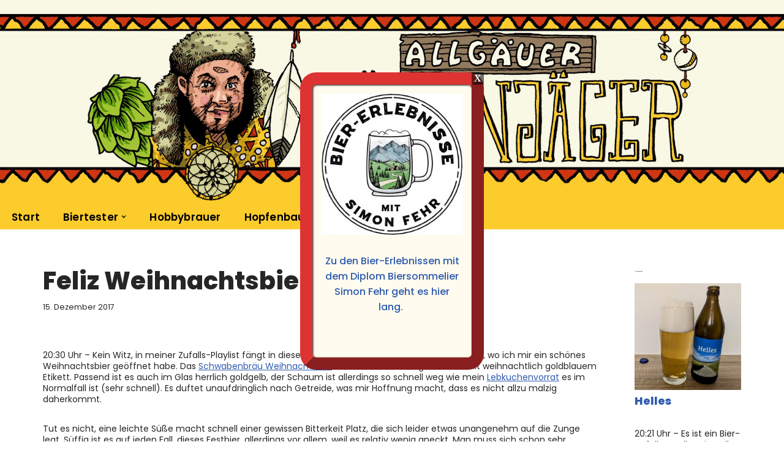

--- FILE ---
content_type: text/html; charset=UTF-8
request_url: http://baerenjaeger.beer/feliz-weihnachtsbier
body_size: 26197
content:
<!DOCTYPE html>
<html lang="de">

<head>
	
	<meta charset="UTF-8">
	<meta name="viewport" content="width=device-width, initial-scale=1, minimum-scale=1">
	<link rel="profile" href="http://gmpg.org/xfn/11">
			<link rel="pingback" href="http://baerenjaeger.beer/xmlrpc.php">
		<title>Feliz Weihnachtsbier &#8211; Allgäuer Bärenjäger</title>
<style>
#wpadminbar #wp-admin-bar-wsm_free_top_button .ab-icon:before {
	content: "\f239";
	color: #FF9800;
	top: 3px;
}
</style><meta name='robots' content='max-image-preview:large' />
<link rel='dns-prefetch' href='//cdn.canvasjs.com' />
<link rel='dns-prefetch' href='//stats.wp.com' />
<link rel='dns-prefetch' href='//fonts.googleapis.com' />
<link rel="alternate" type="application/rss+xml" title="Allgäuer Bärenjäger &raquo; Feed" href="http://baerenjaeger.beer/feed" />
<link rel="alternate" type="application/rss+xml" title="Allgäuer Bärenjäger &raquo; Kommentar-Feed" href="http://baerenjaeger.beer/comments/feed" />
<link rel="alternate" type="application/rss+xml" title="Allgäuer Bärenjäger &raquo; Kommentar-Feed zu Feliz Weihnachtsbier" href="http://baerenjaeger.beer/feliz-weihnachtsbier/feed" />
<link rel="alternate" title="oEmbed (JSON)" type="application/json+oembed" href="http://baerenjaeger.beer/wp-json/oembed/1.0/embed?url=http%3A%2F%2Fbaerenjaeger.beer%2Ffeliz-weihnachtsbier" />
<link rel="alternate" title="oEmbed (XML)" type="text/xml+oembed" href="http://baerenjaeger.beer/wp-json/oembed/1.0/embed?url=http%3A%2F%2Fbaerenjaeger.beer%2Ffeliz-weihnachtsbier&#038;format=xml" />
<style id='wp-img-auto-sizes-contain-inline-css'>
img:is([sizes=auto i],[sizes^="auto," i]){contain-intrinsic-size:3000px 1500px}
/*# sourceURL=wp-img-auto-sizes-contain-inline-css */
</style>
<style id='wp-emoji-styles-inline-css'>

	img.wp-smiley, img.emoji {
		display: inline !important;
		border: none !important;
		box-shadow: none !important;
		height: 1em !important;
		width: 1em !important;
		margin: 0 0.07em !important;
		vertical-align: -0.1em !important;
		background: none !important;
		padding: 0 !important;
	}
/*# sourceURL=wp-emoji-styles-inline-css */
</style>
<link rel='stylesheet' id='wp-block-library-css' href='http://baerenjaeger.beer/wp-includes/css/dist/block-library/style.min.css?ver=6.9' media='all' />
<style id='classic-theme-styles-inline-css'>
/*! This file is auto-generated */
.wp-block-button__link{color:#fff;background-color:#32373c;border-radius:9999px;box-shadow:none;text-decoration:none;padding:calc(.667em + 2px) calc(1.333em + 2px);font-size:1.125em}.wp-block-file__button{background:#32373c;color:#fff;text-decoration:none}
/*# sourceURL=/wp-includes/css/classic-themes.min.css */
</style>
<link rel='stylesheet' id='wp-components-css' href='http://baerenjaeger.beer/wp-includes/css/dist/components/style.min.css?ver=6.9' media='all' />
<link rel='stylesheet' id='wp-preferences-css' href='http://baerenjaeger.beer/wp-includes/css/dist/preferences/style.min.css?ver=6.9' media='all' />
<link rel='stylesheet' id='wp-block-editor-css' href='http://baerenjaeger.beer/wp-includes/css/dist/block-editor/style.min.css?ver=6.9' media='all' />
<link rel='stylesheet' id='popup-maker-block-library-style-css' href='http://baerenjaeger.beer/wp-content/plugins/popup-maker/dist/packages/block-library-style.css?ver=dbea705cfafe089d65f1' media='all' />
<link rel='stylesheet' id='mediaelement-css' href='http://baerenjaeger.beer/wp-includes/js/mediaelement/mediaelementplayer-legacy.min.css?ver=4.2.17' media='all' />
<link rel='stylesheet' id='wp-mediaelement-css' href='http://baerenjaeger.beer/wp-includes/js/mediaelement/wp-mediaelement.min.css?ver=6.9' media='all' />
<style id='jetpack-sharing-buttons-style-inline-css'>
.jetpack-sharing-buttons__services-list{display:flex;flex-direction:row;flex-wrap:wrap;gap:0;list-style-type:none;margin:5px;padding:0}.jetpack-sharing-buttons__services-list.has-small-icon-size{font-size:12px}.jetpack-sharing-buttons__services-list.has-normal-icon-size{font-size:16px}.jetpack-sharing-buttons__services-list.has-large-icon-size{font-size:24px}.jetpack-sharing-buttons__services-list.has-huge-icon-size{font-size:36px}@media print{.jetpack-sharing-buttons__services-list{display:none!important}}.editor-styles-wrapper .wp-block-jetpack-sharing-buttons{gap:0;padding-inline-start:0}ul.jetpack-sharing-buttons__services-list.has-background{padding:1.25em 2.375em}
/*# sourceURL=http://baerenjaeger.beer/wp-content/plugins/jetpack/_inc/blocks/sharing-buttons/view.css */
</style>
<style id='global-styles-inline-css'>
:root{--wp--preset--aspect-ratio--square: 1;--wp--preset--aspect-ratio--4-3: 4/3;--wp--preset--aspect-ratio--3-4: 3/4;--wp--preset--aspect-ratio--3-2: 3/2;--wp--preset--aspect-ratio--2-3: 2/3;--wp--preset--aspect-ratio--16-9: 16/9;--wp--preset--aspect-ratio--9-16: 9/16;--wp--preset--color--black: #000000;--wp--preset--color--cyan-bluish-gray: #abb8c3;--wp--preset--color--white: #ffffff;--wp--preset--color--pale-pink: #f78da7;--wp--preset--color--vivid-red: #cf2e2e;--wp--preset--color--luminous-vivid-orange: #ff6900;--wp--preset--color--luminous-vivid-amber: #fcb900;--wp--preset--color--light-green-cyan: #7bdcb5;--wp--preset--color--vivid-green-cyan: #00d084;--wp--preset--color--pale-cyan-blue: #8ed1fc;--wp--preset--color--vivid-cyan-blue: #0693e3;--wp--preset--color--vivid-purple: #9b51e0;--wp--preset--color--neve-link-color: var(--nv-primary-accent);--wp--preset--color--neve-link-hover-color: var(--nv-secondary-accent);--wp--preset--color--nv-site-bg: var(--nv-site-bg);--wp--preset--color--nv-light-bg: var(--nv-light-bg);--wp--preset--color--nv-dark-bg: var(--nv-dark-bg);--wp--preset--color--neve-text-color: var(--nv-text-color);--wp--preset--color--nv-text-dark-bg: var(--nv-text-dark-bg);--wp--preset--color--nv-c-1: var(--nv-c-1);--wp--preset--color--nv-c-2: var(--nv-c-2);--wp--preset--gradient--vivid-cyan-blue-to-vivid-purple: linear-gradient(135deg,rgb(6,147,227) 0%,rgb(155,81,224) 100%);--wp--preset--gradient--light-green-cyan-to-vivid-green-cyan: linear-gradient(135deg,rgb(122,220,180) 0%,rgb(0,208,130) 100%);--wp--preset--gradient--luminous-vivid-amber-to-luminous-vivid-orange: linear-gradient(135deg,rgb(252,185,0) 0%,rgb(255,105,0) 100%);--wp--preset--gradient--luminous-vivid-orange-to-vivid-red: linear-gradient(135deg,rgb(255,105,0) 0%,rgb(207,46,46) 100%);--wp--preset--gradient--very-light-gray-to-cyan-bluish-gray: linear-gradient(135deg,rgb(238,238,238) 0%,rgb(169,184,195) 100%);--wp--preset--gradient--cool-to-warm-spectrum: linear-gradient(135deg,rgb(74,234,220) 0%,rgb(151,120,209) 20%,rgb(207,42,186) 40%,rgb(238,44,130) 60%,rgb(251,105,98) 80%,rgb(254,248,76) 100%);--wp--preset--gradient--blush-light-purple: linear-gradient(135deg,rgb(255,206,236) 0%,rgb(152,150,240) 100%);--wp--preset--gradient--blush-bordeaux: linear-gradient(135deg,rgb(254,205,165) 0%,rgb(254,45,45) 50%,rgb(107,0,62) 100%);--wp--preset--gradient--luminous-dusk: linear-gradient(135deg,rgb(255,203,112) 0%,rgb(199,81,192) 50%,rgb(65,88,208) 100%);--wp--preset--gradient--pale-ocean: linear-gradient(135deg,rgb(255,245,203) 0%,rgb(182,227,212) 50%,rgb(51,167,181) 100%);--wp--preset--gradient--electric-grass: linear-gradient(135deg,rgb(202,248,128) 0%,rgb(113,206,126) 100%);--wp--preset--gradient--midnight: linear-gradient(135deg,rgb(2,3,129) 0%,rgb(40,116,252) 100%);--wp--preset--font-size--small: 13px;--wp--preset--font-size--medium: 20px;--wp--preset--font-size--large: 36px;--wp--preset--font-size--x-large: 42px;--wp--preset--spacing--20: 0.44rem;--wp--preset--spacing--30: 0.67rem;--wp--preset--spacing--40: 1rem;--wp--preset--spacing--50: 1.5rem;--wp--preset--spacing--60: 2.25rem;--wp--preset--spacing--70: 3.38rem;--wp--preset--spacing--80: 5.06rem;--wp--preset--shadow--natural: 6px 6px 9px rgba(0, 0, 0, 0.2);--wp--preset--shadow--deep: 12px 12px 50px rgba(0, 0, 0, 0.4);--wp--preset--shadow--sharp: 6px 6px 0px rgba(0, 0, 0, 0.2);--wp--preset--shadow--outlined: 6px 6px 0px -3px rgb(255, 255, 255), 6px 6px rgb(0, 0, 0);--wp--preset--shadow--crisp: 6px 6px 0px rgb(0, 0, 0);}:where(.is-layout-flex){gap: 0.5em;}:where(.is-layout-grid){gap: 0.5em;}body .is-layout-flex{display: flex;}.is-layout-flex{flex-wrap: wrap;align-items: center;}.is-layout-flex > :is(*, div){margin: 0;}body .is-layout-grid{display: grid;}.is-layout-grid > :is(*, div){margin: 0;}:where(.wp-block-columns.is-layout-flex){gap: 2em;}:where(.wp-block-columns.is-layout-grid){gap: 2em;}:where(.wp-block-post-template.is-layout-flex){gap: 1.25em;}:where(.wp-block-post-template.is-layout-grid){gap: 1.25em;}.has-black-color{color: var(--wp--preset--color--black) !important;}.has-cyan-bluish-gray-color{color: var(--wp--preset--color--cyan-bluish-gray) !important;}.has-white-color{color: var(--wp--preset--color--white) !important;}.has-pale-pink-color{color: var(--wp--preset--color--pale-pink) !important;}.has-vivid-red-color{color: var(--wp--preset--color--vivid-red) !important;}.has-luminous-vivid-orange-color{color: var(--wp--preset--color--luminous-vivid-orange) !important;}.has-luminous-vivid-amber-color{color: var(--wp--preset--color--luminous-vivid-amber) !important;}.has-light-green-cyan-color{color: var(--wp--preset--color--light-green-cyan) !important;}.has-vivid-green-cyan-color{color: var(--wp--preset--color--vivid-green-cyan) !important;}.has-pale-cyan-blue-color{color: var(--wp--preset--color--pale-cyan-blue) !important;}.has-vivid-cyan-blue-color{color: var(--wp--preset--color--vivid-cyan-blue) !important;}.has-vivid-purple-color{color: var(--wp--preset--color--vivid-purple) !important;}.has-neve-link-color-color{color: var(--wp--preset--color--neve-link-color) !important;}.has-neve-link-hover-color-color{color: var(--wp--preset--color--neve-link-hover-color) !important;}.has-nv-site-bg-color{color: var(--wp--preset--color--nv-site-bg) !important;}.has-nv-light-bg-color{color: var(--wp--preset--color--nv-light-bg) !important;}.has-nv-dark-bg-color{color: var(--wp--preset--color--nv-dark-bg) !important;}.has-neve-text-color-color{color: var(--wp--preset--color--neve-text-color) !important;}.has-nv-text-dark-bg-color{color: var(--wp--preset--color--nv-text-dark-bg) !important;}.has-nv-c-1-color{color: var(--wp--preset--color--nv-c-1) !important;}.has-nv-c-2-color{color: var(--wp--preset--color--nv-c-2) !important;}.has-black-background-color{background-color: var(--wp--preset--color--black) !important;}.has-cyan-bluish-gray-background-color{background-color: var(--wp--preset--color--cyan-bluish-gray) !important;}.has-white-background-color{background-color: var(--wp--preset--color--white) !important;}.has-pale-pink-background-color{background-color: var(--wp--preset--color--pale-pink) !important;}.has-vivid-red-background-color{background-color: var(--wp--preset--color--vivid-red) !important;}.has-luminous-vivid-orange-background-color{background-color: var(--wp--preset--color--luminous-vivid-orange) !important;}.has-luminous-vivid-amber-background-color{background-color: var(--wp--preset--color--luminous-vivid-amber) !important;}.has-light-green-cyan-background-color{background-color: var(--wp--preset--color--light-green-cyan) !important;}.has-vivid-green-cyan-background-color{background-color: var(--wp--preset--color--vivid-green-cyan) !important;}.has-pale-cyan-blue-background-color{background-color: var(--wp--preset--color--pale-cyan-blue) !important;}.has-vivid-cyan-blue-background-color{background-color: var(--wp--preset--color--vivid-cyan-blue) !important;}.has-vivid-purple-background-color{background-color: var(--wp--preset--color--vivid-purple) !important;}.has-neve-link-color-background-color{background-color: var(--wp--preset--color--neve-link-color) !important;}.has-neve-link-hover-color-background-color{background-color: var(--wp--preset--color--neve-link-hover-color) !important;}.has-nv-site-bg-background-color{background-color: var(--wp--preset--color--nv-site-bg) !important;}.has-nv-light-bg-background-color{background-color: var(--wp--preset--color--nv-light-bg) !important;}.has-nv-dark-bg-background-color{background-color: var(--wp--preset--color--nv-dark-bg) !important;}.has-neve-text-color-background-color{background-color: var(--wp--preset--color--neve-text-color) !important;}.has-nv-text-dark-bg-background-color{background-color: var(--wp--preset--color--nv-text-dark-bg) !important;}.has-nv-c-1-background-color{background-color: var(--wp--preset--color--nv-c-1) !important;}.has-nv-c-2-background-color{background-color: var(--wp--preset--color--nv-c-2) !important;}.has-black-border-color{border-color: var(--wp--preset--color--black) !important;}.has-cyan-bluish-gray-border-color{border-color: var(--wp--preset--color--cyan-bluish-gray) !important;}.has-white-border-color{border-color: var(--wp--preset--color--white) !important;}.has-pale-pink-border-color{border-color: var(--wp--preset--color--pale-pink) !important;}.has-vivid-red-border-color{border-color: var(--wp--preset--color--vivid-red) !important;}.has-luminous-vivid-orange-border-color{border-color: var(--wp--preset--color--luminous-vivid-orange) !important;}.has-luminous-vivid-amber-border-color{border-color: var(--wp--preset--color--luminous-vivid-amber) !important;}.has-light-green-cyan-border-color{border-color: var(--wp--preset--color--light-green-cyan) !important;}.has-vivid-green-cyan-border-color{border-color: var(--wp--preset--color--vivid-green-cyan) !important;}.has-pale-cyan-blue-border-color{border-color: var(--wp--preset--color--pale-cyan-blue) !important;}.has-vivid-cyan-blue-border-color{border-color: var(--wp--preset--color--vivid-cyan-blue) !important;}.has-vivid-purple-border-color{border-color: var(--wp--preset--color--vivid-purple) !important;}.has-neve-link-color-border-color{border-color: var(--wp--preset--color--neve-link-color) !important;}.has-neve-link-hover-color-border-color{border-color: var(--wp--preset--color--neve-link-hover-color) !important;}.has-nv-site-bg-border-color{border-color: var(--wp--preset--color--nv-site-bg) !important;}.has-nv-light-bg-border-color{border-color: var(--wp--preset--color--nv-light-bg) !important;}.has-nv-dark-bg-border-color{border-color: var(--wp--preset--color--nv-dark-bg) !important;}.has-neve-text-color-border-color{border-color: var(--wp--preset--color--neve-text-color) !important;}.has-nv-text-dark-bg-border-color{border-color: var(--wp--preset--color--nv-text-dark-bg) !important;}.has-nv-c-1-border-color{border-color: var(--wp--preset--color--nv-c-1) !important;}.has-nv-c-2-border-color{border-color: var(--wp--preset--color--nv-c-2) !important;}.has-vivid-cyan-blue-to-vivid-purple-gradient-background{background: var(--wp--preset--gradient--vivid-cyan-blue-to-vivid-purple) !important;}.has-light-green-cyan-to-vivid-green-cyan-gradient-background{background: var(--wp--preset--gradient--light-green-cyan-to-vivid-green-cyan) !important;}.has-luminous-vivid-amber-to-luminous-vivid-orange-gradient-background{background: var(--wp--preset--gradient--luminous-vivid-amber-to-luminous-vivid-orange) !important;}.has-luminous-vivid-orange-to-vivid-red-gradient-background{background: var(--wp--preset--gradient--luminous-vivid-orange-to-vivid-red) !important;}.has-very-light-gray-to-cyan-bluish-gray-gradient-background{background: var(--wp--preset--gradient--very-light-gray-to-cyan-bluish-gray) !important;}.has-cool-to-warm-spectrum-gradient-background{background: var(--wp--preset--gradient--cool-to-warm-spectrum) !important;}.has-blush-light-purple-gradient-background{background: var(--wp--preset--gradient--blush-light-purple) !important;}.has-blush-bordeaux-gradient-background{background: var(--wp--preset--gradient--blush-bordeaux) !important;}.has-luminous-dusk-gradient-background{background: var(--wp--preset--gradient--luminous-dusk) !important;}.has-pale-ocean-gradient-background{background: var(--wp--preset--gradient--pale-ocean) !important;}.has-electric-grass-gradient-background{background: var(--wp--preset--gradient--electric-grass) !important;}.has-midnight-gradient-background{background: var(--wp--preset--gradient--midnight) !important;}.has-small-font-size{font-size: var(--wp--preset--font-size--small) !important;}.has-medium-font-size{font-size: var(--wp--preset--font-size--medium) !important;}.has-large-font-size{font-size: var(--wp--preset--font-size--large) !important;}.has-x-large-font-size{font-size: var(--wp--preset--font-size--x-large) !important;}
:where(.wp-block-post-template.is-layout-flex){gap: 1.25em;}:where(.wp-block-post-template.is-layout-grid){gap: 1.25em;}
:where(.wp-block-term-template.is-layout-flex){gap: 1.25em;}:where(.wp-block-term-template.is-layout-grid){gap: 1.25em;}
:where(.wp-block-columns.is-layout-flex){gap: 2em;}:where(.wp-block-columns.is-layout-grid){gap: 2em;}
:root :where(.wp-block-pullquote){font-size: 1.5em;line-height: 1.6;}
/*# sourceURL=global-styles-inline-css */
</style>
<link rel='stylesheet' id='dashicons-css' href='http://baerenjaeger.beer/wp-includes/css/dashicons.min.css?ver=6.9' media='all' />
<link rel='stylesheet' id='admin-bar-css' href='http://baerenjaeger.beer/wp-includes/css/admin-bar.min.css?ver=6.9' media='all' />
<style id='admin-bar-inline-css'>

    .canvasjs-chart-credit{
        display: none !important;
    }
    #vtrtsFreeChart canvas {
    border-radius: 6px;
}

.vtrts-free-adminbar-weekly-title {
    font-weight: bold;
    font-size: 14px;
    color: #fff;
    margin-bottom: 6px;
}

        #wpadminbar #wp-admin-bar-vtrts_free_top_button .ab-icon:before {
            content: "\f185";
            color: #1DAE22;
            top: 3px;
        }
    #wp-admin-bar-vtrts_pro_top_button .ab-item {
        min-width: 180px;
    }
    .vtrts-free-adminbar-dropdown {
        min-width: 420px ;
        padding: 18px 18px 12px 18px;
        background: #23282d;
        color: #fff;
        border-radius: 8px;
        box-shadow: 0 4px 24px rgba(0,0,0,0.15);
        margin-top: 10px;
    }
    .vtrts-free-adminbar-grid {
        display: grid;
        grid-template-columns: 1fr 1fr;
        gap: 18px 18px; /* row-gap column-gap */
        margin-bottom: 18px;
    }
    .vtrts-free-adminbar-card {
        background: #2c3338;
        border-radius: 8px;
        padding: 18px 18px 12px 18px;
        box-shadow: 0 2px 8px rgba(0,0,0,0.07);
        display: flex;
        flex-direction: column;
        align-items: flex-start;
    }
    /* Extra margin for the right column */
    .vtrts-free-adminbar-card:nth-child(2),
    .vtrts-free-adminbar-card:nth-child(4) {
        margin-left: 10px !important;
        padding-left: 10px !important;
                padding-top: 6px !important;

        margin-right: 10px !important;
        padding-right : 10px !important;
        margin-top: 10px !important;
    }
    .vtrts-free-adminbar-card:nth-child(1),
    .vtrts-free-adminbar-card:nth-child(3) {
        margin-left: 10px !important;
        padding-left: 10px !important;
                padding-top: 6px !important;

        margin-top: 10px !important;
                padding-right : 10px !important;

    }
    /* Extra margin for the bottom row */
    .vtrts-free-adminbar-card:nth-child(3),
    .vtrts-free-adminbar-card:nth-child(4) {
        margin-top: 6px !important;
        padding-top: 6px !important;
        margin-top: 10px !important;
    }
    .vtrts-free-adminbar-card-title {
        font-size: 14px;
        font-weight: 800;
        margin-bottom: 6px;
        color: #fff;
    }
    .vtrts-free-adminbar-card-value {
        font-size: 22px;
        font-weight: bold;
        color: #1DAE22;
        margin-bottom: 4px;
    }
    .vtrts-free-adminbar-card-sub {
        font-size: 12px;
        color: #aaa;
    }
    .vtrts-free-adminbar-btn-wrap {
        text-align: center;
        margin-top: 8px;
    }

    #wp-admin-bar-vtrts_free_top_button .ab-item{
    min-width: 80px !important;
        padding: 0px !important;
    .vtrts-free-adminbar-btn {
        display: inline-block;
        background: #1DAE22;
        color: #fff !important;
        font-weight: bold;
        padding: 8px 28px;
        border-radius: 6px;
        text-decoration: none;
        font-size: 15px;
        transition: background 0.2s;
        margin-top: 8px;
    }
    .vtrts-free-adminbar-btn:hover {
        background: #15991b;
        color: #fff !important;
    }

    .vtrts-free-adminbar-dropdown-wrap { min-width: 0; padding: 0; }
    #wpadminbar #wp-admin-bar-vtrts_free_top_button .vtrts-free-adminbar-dropdown { display: none; position: absolute; left: 0; top: 100%; z-index: 99999; }
    #wpadminbar #wp-admin-bar-vtrts_free_top_button:hover .vtrts-free-adminbar-dropdown { display: block; }
    
        .ab-empty-item #wp-admin-bar-vtrts_free_top_button-default .ab-empty-item{
    height:0px !important;
    padding :0px !important;
     }
            #wpadminbar .quicklinks .ab-empty-item{
        padding:0px !important;
    }
    .vtrts-free-adminbar-dropdown {
    min-width: 420px;
    padding: 18px 18px 12px 18px;
    background: #23282d;
    color: #fff;
    border-radius: 12px; /* more rounded */
    box-shadow: 0 8px 32px rgba(0,0,0,0.25); /* deeper shadow */
    margin-top: 10px;
}

.vtrts-free-adminbar-btn-wrap {
    text-align: center;
    margin-top: 18px; /* more space above */
}

.vtrts-free-adminbar-btn {
    display: inline-block;
    background: #1DAE22;
    color: #fff !important;
    font-weight: bold;
    padding: 5px 22px;
    border-radius: 8px;
    text-decoration: none;
    font-size: 17px;
    transition: background 0.2s, box-shadow 0.2s;
    margin-top: 8px;
    box-shadow: 0 2px 8px rgba(29,174,34,0.15);
    text-align: center;
    line-height: 1.6;
    
}
.vtrts-free-adminbar-btn:hover {
    background: #15991b;
    color: #fff !important;
    box-shadow: 0 4px 16px rgba(29,174,34,0.25);
}
    


/*# sourceURL=admin-bar-inline-css */
</style>
<link rel='stylesheet' id='wsm-style-css' href='http://baerenjaeger.beer/wp-content/plugins/wp-stats-manager/css/style.css?ver=1.2' media='all' />
<link rel='stylesheet' id='neve-style-css' href='http://baerenjaeger.beer/wp-content/themes/neve/style-main-new.min.css?ver=4.2.2' media='all' />
<style id='neve-style-inline-css'>
.is-menu-sidebar .header-menu-sidebar { visibility: visible; }.is-menu-sidebar.menu_sidebar_slide_left .header-menu-sidebar { transform: translate3d(0, 0, 0); left: 0; }.is-menu-sidebar.menu_sidebar_slide_right .header-menu-sidebar { transform: translate3d(0, 0, 0); right: 0; }.is-menu-sidebar.menu_sidebar_pull_right .header-menu-sidebar, .is-menu-sidebar.menu_sidebar_pull_left .header-menu-sidebar { transform: translateX(0); }.is-menu-sidebar.menu_sidebar_dropdown .header-menu-sidebar { height: auto; }.is-menu-sidebar.menu_sidebar_dropdown .header-menu-sidebar-inner { max-height: 400px; padding: 20px 0; }.is-menu-sidebar.menu_sidebar_full_canvas .header-menu-sidebar { opacity: 1; }.header-menu-sidebar .menu-item-nav-search:not(.floating) { pointer-events: none; }.header-menu-sidebar .menu-item-nav-search .is-menu-sidebar { pointer-events: unset; }@media screen and (max-width: 960px) { .builder-item.cr .item--inner { --textalign: center; --justify: center; } }
.nv-meta-list li.meta:not(:last-child):after { content:"/" }.nv-meta-list .no-mobile{
			display:none;
		}.nv-meta-list li.last::after{
			content: ""!important;
		}@media (min-width: 769px) {
			.nv-meta-list .no-mobile {
				display: inline-block;
			}
			.nv-meta-list li.last:not(:last-child)::after {
		 		content: "/" !important;
			}
		}
 :root{ --container: 748px;--postwidth:100%; --primarybtnbg: #cc340c; --primarybtnhoverbg: #db4301; --primarybtncolor: #fccc2c; --secondarybtncolor: #cc340c; --primarybtnhovercolor: #ffffff; --secondarybtnhovercolor: #937b5f;--primarybtnborderradius:3px;--secondarybtnborderradius:3px;--primarybtnborderwidth:1px;--btnpadding:13px 15px;--primarybtnpadding:calc(13px - 1px) calc(15px - 1px);--secondarybtnpadding:13px 15px; --bodyfontfamily: Poppins; --bodyfontsize: 15px; --bodylineheight: 1.6em; --bodyletterspacing: 0px; --bodyfontweight: 400; --bodytexttransform: none; --headingsfontfamily: Poppins; --h1fontsize: 50px; --h1fontweight: 800; --h1lineheight: 1.6em; --h1letterspacing: 0px; --h1texttransform: none; --h2fontsize: 30px; --h2fontweight: 800; --h2lineheight: 1.6em; --h2letterspacing: 0px; --h2texttransform: none; --h3fontsize: 25px; --h3fontweight: 800; --h3lineheight: 1.6em; --h3letterspacing: 0px; --h3texttransform: none; --h4fontsize: 1px; --h4fontweight: 800; --h4lineheight: 1.6; --h4letterspacing: 0px; --h4texttransform: none; --h5fontsize: 15px; --h5fontweight: 100; --h5lineheight: 1.6em; --h5letterspacing: 0.5px; --h5texttransform: none; --h6fontsize: 12px; --h6fontweight: 100; --h6lineheight: 1.6em; --h6letterspacing: 0.5px; --h6texttransform: none;--formfieldborderwidth:2px;--formfieldborderradius:3px; --formfieldbgcolor: var(--nv-site-bg); --formfieldbordercolor: #dddddd; --formfieldcolor: var(--nv-text-color);--formfieldpadding:10px 12px; } .nv-index-posts{ --borderradius:0px; } .has-neve-button-color-color{ color: #cc340c!important; } .has-neve-button-color-background-color{ background-color: #cc340c!important; } .single-post-container .alignfull > [class*="__inner-container"], .single-post-container .alignwide > [class*="__inner-container"]{ max-width:718px } .nv-meta-list{ --avatarsize: 20px; } .single .nv-meta-list{ --avatarsize: 20px; } .nv-post-cover{ --height: 250px;--padding:40px 15px;--justify: flex-start; --textalign: left; --valign: center; } .nv-post-cover .nv-title-meta-wrap, .nv-page-title-wrap, .entry-header{ --textalign: left; } .nv-is-boxed.nv-title-meta-wrap{ --padding:40px 15px; --bgcolor: var(--nv-dark-bg); } .nv-overlay{ --opacity: 50; --blendmode: normal; } .nv-is-boxed.nv-comments-wrap{ --padding:20px; } .nv-is-boxed.comment-respond{ --padding:20px; } .single:not(.single-product), .page{ --c-vspace:0 0 0 0;; } .scroll-to-top{ --color: var(--nv-text-dark-bg);--padding:8px 10px; --borderradius: 3px; --bgcolor: var(--nv-primary-accent); --hovercolor: var(--nv-text-dark-bg); --hoverbgcolor: var(--nv-primary-accent);--size:16px; } .global-styled{ --bgcolor: var(--nv-site-bg); } .header-top{ --rowbcolor: var(--nv-light-bg); --color: var(--nv-text-color); --bgcolor: #f0f0f0; } .header-main{ --height:111px; --rowbcolor: var(--nv-light-bg); --color: var(--nv-text-color);--bgimage:url("http://baerenjaeger.beer/wp-content/uploads/2020/04/Header3-scaled.jpg");--bgposition:50% 60%;;--bgoverlayopacity:1; } .header-bottom{ --rowbcolor: var(--nv-light-bg); --color: var(--nv-text-color); --bgcolor: #fccc2c; } .header-menu-sidebar-bg{ --justify: flex-start; --textalign: left;--flexg: 1;--wrapdropdownwidth: auto; --color: var(--nv-text-color); --bgcolor: #ffffff; } .header-menu-sidebar{ width: 360px; } .builder-item--logo{ --maxwidth: 120px; --fs: 24px;--padding:10px 0;--margin:0; --textalign: right;--justify: flex-end; } .builder-item--nav-icon,.header-menu-sidebar .close-sidebar-panel .navbar-toggle{ --borderradius:0; } .builder-item--nav-icon{ --label-margin:0 5px 0 0;;--padding:10px 15px;--margin:0; } .builder-item--primary-menu{ --color: #000000; --hovercolor: #000000; --hovertextcolor: var(--nv-text-color); --activecolor: #000000; --spacing: 30px; --height: 25px;--padding:0;--margin:0; --fontfamily: Poppins; --fontsize: 1em; --lineheight: 1.6em; --letterspacing: 0px; --fontweight: 600; --texttransform: none; --iconsize: 1em; } .hfg-is-group.has-primary-menu .inherit-ff{ --inheritedff: Poppins; --inheritedfw: 600; } .footer-top-inner .row{ grid-template-columns:1fr; --valign: flex-start; } .footer-top{ --rowbcolor: var(--nv-light-bg); --color: var(--nv-text-dark-bg); --bgcolor: #fccc2c; } .footer-main-inner .row{ grid-template-columns:1fr 1fr 1fr; --valign: flex-start; } .footer-main{ --rowbcolor: var(--nv-light-bg); --color: var(--nv-text-color); --bgcolor: var(--nv-site-bg); } .footer-bottom-inner .row{ grid-template-columns:1fr; --valign: flex-start; } .footer-bottom{ --rowbcolor: var(--nv-light-bg); --color: var(--nv-text-dark-bg); --bgcolor: #cc340c; } .builder-item--footer-menu{ --hovercolor: var(--nv-primary-accent); --spacing: 20px; --height: 25px;--padding:0;--margin:0; --fontsize: 1em; --lineheight: 1.6; --letterspacing: 0px; --fontweight: 500; --texttransform: none; --iconsize: 1em; --textalign: left;--justify: flex-start; } @media(min-width: 576px){ :root{ --container: 992px;--postwidth:33.333333333333%;--btnpadding:13px 15px;--primarybtnpadding:calc(13px - 1px) calc(15px - 1px);--secondarybtnpadding:13px 15px; --bodyfontsize: 16px; --bodylineheight: 1.6em; --bodyletterspacing: 0px; --h1fontsize: 80px; --h1lineheight: 1.6em; --h1letterspacing: 0px; --h2fontsize: 50px; --h2lineheight: 1.2em; --h2letterspacing: 0px; --h3fontsize: 25px; --h3lineheight: 1.6em; --h3letterspacing: 0px; --h4fontsize: 1em; --h4lineheight: 1.6; --h4letterspacing: 0px; --h5fontsize: 0.75em; --h5lineheight: 1.6em; --h5letterspacing: 0.5px; --h6fontsize: 0.75em; --h6lineheight: 1.6em; --h6letterspacing: 0.5px; } .single-post-container .alignfull > [class*="__inner-container"], .single-post-container .alignwide > [class*="__inner-container"]{ max-width:962px } .nv-meta-list{ --avatarsize: 20px; } .single .nv-meta-list{ --avatarsize: 20px; } .nv-post-cover{ --height: 320px;--padding:60px 30px;--justify: flex-start; --textalign: left; --valign: center; } .nv-post-cover .nv-title-meta-wrap, .nv-page-title-wrap, .entry-header{ --textalign: left; } .nv-is-boxed.nv-title-meta-wrap{ --padding:60px 30px; } .nv-is-boxed.nv-comments-wrap{ --padding:30px; } .nv-is-boxed.comment-respond{ --padding:30px; } .single:not(.single-product), .page{ --c-vspace:0 0 0 0;; } .scroll-to-top{ --padding:8px 10px;--size:16px; } .header-main{ --height:222px; } .header-menu-sidebar-bg{ --justify: flex-start; --textalign: left;--flexg: 1;--wrapdropdownwidth: auto; } .header-menu-sidebar{ width: 360px; } .builder-item--logo{ --maxwidth: 120px; --fs: 24px;--padding:10px 0;--margin:0; --textalign: right;--justify: flex-end; } .builder-item--nav-icon{ --label-margin:0 5px 0 0;;--padding:10px 15px;--margin:0; } .builder-item--primary-menu{ --spacing: 30px; --height: 25px;--padding:0;--margin:0; --fontsize: 1em; --lineheight: 1.6em; --letterspacing: 0px; --iconsize: 1em; } .builder-item--footer-menu{ --spacing: 20px; --height: 25px;--padding:0;--margin:0; --fontsize: 1em; --lineheight: 1.6; --letterspacing: 0px; --iconsize: 1em; --textalign: left;--justify: flex-start; } }@media(min-width: 960px){ :root{ --container: 1170px;--postwidth:33.333333333333%;--btnpadding:13px 15px;--primarybtnpadding:calc(13px - 1px) calc(15px - 1px);--secondarybtnpadding:13px 15px; --bodyfontsize: 14px; --bodylineheight: 1.3em; --bodyletterspacing: 0px; --h1fontsize: 40px; --h1lineheight: 1.2em; --h1letterspacing: 0px; --h2fontsize: 20px; --h2lineheight: 1.2em; --h2letterspacing: 0px; --h3fontsize: 18px; --h3lineheight: 1.6em; --h3letterspacing: 0px; --h4fontsize: 1.25px; --h4lineheight: 1.6; --h4letterspacing: 0px; --h5fontsize: 12px; --h5lineheight: 0em; --h5letterspacing: 0px; --h6fontsize: 20px; --h6lineheight: 0em; --h6letterspacing: 0px; } body:not(.single):not(.archive):not(.blog):not(.search):not(.error404) .neve-main > .container .col, body.post-type-archive-course .neve-main > .container .col, body.post-type-archive-llms_membership .neve-main > .container .col{ max-width: 80%; } body:not(.single):not(.archive):not(.blog):not(.search):not(.error404) .nv-sidebar-wrap, body.post-type-archive-course .nv-sidebar-wrap, body.post-type-archive-llms_membership .nv-sidebar-wrap{ max-width: 20%; } .neve-main > .archive-container .nv-index-posts.col{ max-width: 80%; } .neve-main > .archive-container .nv-sidebar-wrap{ max-width: 20%; } .neve-main > .single-post-container .nv-single-post-wrap.col{ max-width: 80%; } .single-post-container .alignfull > [class*="__inner-container"], .single-post-container .alignwide > [class*="__inner-container"]{ max-width:906px } .container-fluid.single-post-container .alignfull > [class*="__inner-container"], .container-fluid.single-post-container .alignwide > [class*="__inner-container"]{ max-width:calc(80% + 15px) } .neve-main > .single-post-container .nv-sidebar-wrap{ max-width: 20%; } .nv-meta-list{ --avatarsize: 20px; } .single .nv-meta-list{ --avatarsize: 20px; } .nv-post-cover{ --height: 400px;--padding:60px 40px;--justify: flex-start; --textalign: left; --valign: center; } .nv-post-cover .nv-title-meta-wrap, .nv-page-title-wrap, .entry-header{ --textalign: left; } .nv-is-boxed.nv-title-meta-wrap{ --padding:60px 40px; } .nv-is-boxed.nv-comments-wrap{ --padding:40px; } .nv-is-boxed.comment-respond{ --padding:40px; } .single:not(.single-product), .page{ --c-vspace:0 0 0 0;; } .scroll-to-top{ --padding:8px 10px;--size:16px; } .header-main{ --height:333px; } .header-menu-sidebar-bg{ --justify: flex-start; --textalign: left;--flexg: 1;--wrapdropdownwidth: auto; } .header-menu-sidebar{ width: 360px; } .builder-item--logo{ --maxwidth: 350px; --fs: 24px;--padding:10px 0;--margin:0; --textalign: right;--justify: flex-end; } .builder-item--nav-icon{ --label-margin:0 5px 0 0;;--padding:10px 15px;--margin:0; } .builder-item--primary-menu{ --spacing: 30px; --height: 25px;--padding:0;--margin:0; --fontsize: 1.2em; --lineheight: 0em; --letterspacing: 0.2px; --iconsize: 1.2em; } .footer-top{ --height:20px; } .builder-item--footer-menu{ --spacing: 20px; --height: 25px;--padding:0;--margin:0; --fontsize: 1em; --lineheight: 1.6; --letterspacing: 0px; --iconsize: 1em; --textalign: left;--justify: flex-start; } }.nv-content-wrap .elementor a:not(.button):not(.wp-block-file__button){ text-decoration: none; }.scroll-to-top {right: 20px; border: none; position: fixed; bottom: 30px; display: none; opacity: 0; visibility: hidden; transition: opacity 0.3s ease-in-out, visibility 0.3s ease-in-out; align-items: center; justify-content: center; z-index: 999; } @supports (-webkit-overflow-scrolling: touch) { .scroll-to-top { bottom: 74px; } } .scroll-to-top.image { background-position: center; } .scroll-to-top .scroll-to-top-image { width: 100%; height: 100%; } .scroll-to-top .scroll-to-top-label { margin: 0; padding: 5px; } .scroll-to-top:hover { text-decoration: none; } .scroll-to-top.scroll-to-top-left {left: 20px; right: unset;} .scroll-to-top.scroll-show-mobile { display: flex; } @media (min-width: 960px) { .scroll-to-top { display: flex; } }.scroll-to-top { color: var(--color); padding: var(--padding); border-radius: var(--borderradius); background: var(--bgcolor); } .scroll-to-top:hover, .scroll-to-top:focus { color: var(--hovercolor); background: var(--hoverbgcolor); } .scroll-to-top-icon, .scroll-to-top.image .scroll-to-top-image { width: var(--size); height: var(--size); } .scroll-to-top-image { background-image: var(--bgimage); background-size: cover; }:root{--nv-primary-accent:#2f5aae;--nv-secondary-accent:#2f5aae;--nv-site-bg:#ffffff;--nv-light-bg:#f4f5f7;--nv-dark-bg:#121212;--nv-text-color:#272626;--nv-text-dark-bg:#ffffff;--nv-c-1:#9463ae;--nv-c-2:#be574b;--nv-fallback-ff:Arial, Helvetica, sans-serif;}
:root{--e-global-color-nvprimaryaccent:#2f5aae;--e-global-color-nvsecondaryaccent:#2f5aae;--e-global-color-nvsitebg:#ffffff;--e-global-color-nvlightbg:#f4f5f7;--e-global-color-nvdarkbg:#121212;--e-global-color-nvtextcolor:#272626;--e-global-color-nvtextdarkbg:#ffffff;--e-global-color-nvc1:#9463ae;--e-global-color-nvc2:#be574b;}
/*# sourceURL=neve-style-inline-css */
</style>
<link rel='stylesheet' id='popup-maker-site-css' href='//baerenjaeger.beer/wp-content/uploads/pum/pum-site-styles.css?generated=1755155953&#038;ver=1.21.5' media='all' />
<link rel='stylesheet' id='jquery-lazyloadxt-spinner-css-css' href='//baerenjaeger.beer/wp-content/plugins/a3-lazy-load/assets/css/jquery.lazyloadxt.spinner.css?ver=6.9' media='all' />
<link rel='stylesheet' id='neve-google-font-poppins-css' href='//fonts.googleapis.com/css?family=Poppins%3A600%2C400%2C800%2C100%2C500&#038;display=swap&#038;ver=4.2.2' media='all' />
<script id="ahc_front_js-js-extra">
var ahc_ajax_front = {"ajax_url":"http://baerenjaeger.beer/wp-admin/admin-ajax.php","plugin_url":"http://baerenjaeger.beer/wp-content/plugins/visitors-traffic-real-time-statistics/","page_id":"2048","page_title":"Feliz Weihnachtsbier","post_type":"post"};
//# sourceURL=ahc_front_js-js-extra
</script>
<script src="http://baerenjaeger.beer/wp-content/plugins/visitors-traffic-real-time-statistics/js/front.js?ver=6.9" id="ahc_front_js-js"></script>
<script src="http://baerenjaeger.beer/wp-includes/js/jquery/jquery.min.js?ver=3.7.1" id="jquery-core-js"></script>
<script src="http://baerenjaeger.beer/wp-includes/js/jquery/jquery-migrate.min.js?ver=3.4.1" id="jquery-migrate-js"></script>
<link rel="https://api.w.org/" href="http://baerenjaeger.beer/wp-json/" /><link rel="alternate" title="JSON" type="application/json" href="http://baerenjaeger.beer/wp-json/wp/v2/posts/2048" /><link rel="EditURI" type="application/rsd+xml" title="RSD" href="http://baerenjaeger.beer/xmlrpc.php?rsd" />
<meta name="generator" content="WordPress 6.9" />
<link rel="canonical" href="http://baerenjaeger.beer/feliz-weihnachtsbier" />
<link rel='shortlink' href='http://baerenjaeger.beer/?p=2048' />
		<script type="text/javascript">
			var _statcounter = _statcounter || [];
			_statcounter.push({"tags": {"author": "Simon"}});
		</script>
		<!-- Enter your scripts here -->
        <!-- Wordpress Stats Manager -->
        <script type="text/javascript">
            var _wsm = _wsm || [];
            _wsm.push(['trackPageView']);
            _wsm.push(['enableLinkTracking']);
            _wsm.push(['enableHeartBeatTimer']);
            (function() {
                var u = "http://baerenjaeger.beer/wp-content/plugins/wp-stats-manager/";
                _wsm.push(['setUrlReferrer', ""]);
                _wsm.push(['setTrackerUrl', "http://baerenjaeger.beer/?wmcAction=wmcTrack"]);
                _wsm.push(['setSiteId', "1"]);
                _wsm.push(['setPageId', "2048"]);
                _wsm.push(['setWpUserId', "0"]);
                var d = document,
                    g = d.createElement('script'),
                    s = d.getElementsByTagName('script')[0];
                g.type = 'text/javascript';
                g.async = true;
                g.defer = true;
                g.src = u + 'js/wsm_new.js';
                s.parentNode.insertBefore(g, s);
            })();
        </script>
        <!-- End Wordpress Stats Manager Code -->
	<style>img#wpstats{display:none}</style>
		
        <script type="text/javascript">
            var jQueryMigrateHelperHasSentDowngrade = false;

			window.onerror = function( msg, url, line, col, error ) {
				// Break out early, do not processing if a downgrade reqeust was already sent.
				if ( jQueryMigrateHelperHasSentDowngrade ) {
					return true;
                }

				var xhr = new XMLHttpRequest();
				var nonce = 'e4cf2acce2';
				var jQueryFunctions = [
					'andSelf',
					'browser',
					'live',
					'boxModel',
					'support.boxModel',
					'size',
					'swap',
					'clean',
					'sub',
                ];
				var match_pattern = /\)\.(.+?) is not a function/;
                var erroredFunction = msg.match( match_pattern );

                // If there was no matching functions, do not try to downgrade.
                if ( null === erroredFunction || typeof erroredFunction !== 'object' || typeof erroredFunction[1] === "undefined" || -1 === jQueryFunctions.indexOf( erroredFunction[1] ) ) {
                    return true;
                }

                // Set that we've now attempted a downgrade request.
                jQueryMigrateHelperHasSentDowngrade = true;

				xhr.open( 'POST', 'http://baerenjaeger.beer/wp-admin/admin-ajax.php' );
				xhr.setRequestHeader( 'Content-Type', 'application/x-www-form-urlencoded' );
				xhr.onload = function () {
					var response,
                        reload = false;

					if ( 200 === xhr.status ) {
                        try {
                        	response = JSON.parse( xhr.response );

                        	reload = response.data.reload;
                        } catch ( e ) {
                        	reload = false;
                        }
                    }

					// Automatically reload the page if a deprecation caused an automatic downgrade, ensure visitors get the best possible experience.
					if ( reload ) {
						location.reload();
                    }
				};

				xhr.send( encodeURI( 'action=jquery-migrate-downgrade-version&_wpnonce=' + nonce ) );

				// Suppress error alerts in older browsers
				return true;
			}
        </script>

		<meta name="generator" content="Elementor 3.34.2; features: additional_custom_breakpoints; settings: css_print_method-external, google_font-enabled, font_display-auto">
<style>.recentcomments a{display:inline !important;padding:0 !important;margin:0 !important;}</style>			<style>
				.e-con.e-parent:nth-of-type(n+4):not(.e-lazyloaded):not(.e-no-lazyload),
				.e-con.e-parent:nth-of-type(n+4):not(.e-lazyloaded):not(.e-no-lazyload) * {
					background-image: none !important;
				}
				@media screen and (max-height: 1024px) {
					.e-con.e-parent:nth-of-type(n+3):not(.e-lazyloaded):not(.e-no-lazyload),
					.e-con.e-parent:nth-of-type(n+3):not(.e-lazyloaded):not(.e-no-lazyload) * {
						background-image: none !important;
					}
				}
				@media screen and (max-height: 640px) {
					.e-con.e-parent:nth-of-type(n+2):not(.e-lazyloaded):not(.e-no-lazyload),
					.e-con.e-parent:nth-of-type(n+2):not(.e-lazyloaded):not(.e-no-lazyload) * {
						background-image: none !important;
					}
				}
			</style>
			<link rel="icon" href="http://baerenjaeger.beer/wp-content/uploads/2020/04/cropped-Traumfanger_png-1-32x32.png" sizes="32x32" />
<link rel="icon" href="http://baerenjaeger.beer/wp-content/uploads/2020/04/cropped-Traumfanger_png-1-192x192.png" sizes="192x192" />
<link rel="apple-touch-icon" href="http://baerenjaeger.beer/wp-content/uploads/2020/04/cropped-Traumfanger_png-1-180x180.png" />
<meta name="msapplication-TileImage" content="http://baerenjaeger.beer/wp-content/uploads/2020/04/cropped-Traumfanger_png-1-270x270.png" />

	</head>

<body  class="wp-singular post-template-default single single-post postid-2048 single-format-standard wp-theme-neve metaslider-plugin  nv-blog-grid nv-sidebar-right menu_sidebar_slide_left elementor-default elementor-kit-2587" id="neve_body"  >
<div class="wrapper">
	
	<header class="header"  >
		<a class="neve-skip-link show-on-focus" href="#content" >
			Zum Inhalt springen		</a>
		<div id="header-grid"  class="hfg_header site-header">
	
<nav class="header--row header-main hide-on-mobile hide-on-tablet layout-full-contained nv-navbar header--row"
	data-row-id="main" data-show-on="desktop">

	<div
		class="header--row-inner header-main-inner">
		<div class="container">
			<div
				class="row row--wrapper"
				data-section="hfg_header_layout_main" >
				<div class="hfg-slot left"><div class="builder-item desktop-right"><div class="item--inner builder-item--logo"
		data-section="title_tagline"
		data-item-id="logo">
	
<div class="site-logo">
	<a class="brand" href="http://baerenjaeger.beer/" aria-label="Allgäuer Bärenjäger Biertester, Hobbybrauer &amp; Hopfenbauer" rel="home"><div class="nv-title-tagline-wrap"></div></a></div>
	</div>

</div></div><div class="hfg-slot right"></div>							</div>
		</div>
	</div>
</nav>

<div class="header--row header-bottom hide-on-mobile hide-on-tablet layout-fullwidth header--row"
	data-row-id="bottom" data-show-on="desktop">

	<div
		class="header--row-inner header-bottom-inner">
		<div class="container">
			<div
				class="row row--wrapper"
				data-section="hfg_header_layout_bottom" >
				<div class="hfg-slot left"><div class="builder-item has-nav"><div class="item--inner builder-item--primary-menu has_menu"
		data-section="header_menu_primary"
		data-item-id="primary-menu">
	<div class="nv-nav-wrap">
	<div role="navigation" class="nav-menu-primary"
			aria-label="Primäres Menü">

		<ul id="nv-primary-navigation-bottom" class="primary-menu-ul nav-ul menu-desktop"><li id="menu-item-2604" class="menu-item menu-item-type-post_type menu-item-object-page menu-item-home menu-item-2604"><div class="wrap"><a href="http://baerenjaeger.beer/">Start</a></div></li>
<li id="menu-item-2605" class="menu-item menu-item-type-taxonomy menu-item-object-category current-post-ancestor current-menu-parent current-post-parent menu-item-has-children menu-item-2605"><div class="wrap"><a href="http://baerenjaeger.beer/category/biertest"><span class="menu-item-title-wrap dd-title">Biertester</span></a><div role="button" aria-pressed="false" aria-label="Untermenü öffnen" tabindex="0" class="caret-wrap caret 2" style="margin-left:5px;"><span class="caret"><svg fill="currentColor" aria-label="Dropdown" xmlns="http://www.w3.org/2000/svg" viewBox="0 0 448 512"><path d="M207.029 381.476L12.686 187.132c-9.373-9.373-9.373-24.569 0-33.941l22.667-22.667c9.357-9.357 24.522-9.375 33.901-.04L224 284.505l154.745-154.021c9.379-9.335 24.544-9.317 33.901.04l22.667 22.667c9.373 9.373 9.373 24.569 0 33.941L240.971 381.476c-9.373 9.372-24.569 9.372-33.942 0z"/></svg></span></div></div>
<ul class="sub-menu">
	<li id="menu-item-3132" class="menu-item menu-item-type-custom menu-item-object-custom menu-item-3132"><div class="wrap"><a href="http://baerenjaeger.beer/tag/alkoholfrei">Alkoholfrei</a></div></li>
	<li id="menu-item-2609" class="menu-item menu-item-type-custom menu-item-object-custom menu-item-2609"><div class="wrap"><a href="http://baerenjaeger.beer/tag/ipa">IPA</a></div></li>
	<li id="menu-item-2610" class="menu-item menu-item-type-custom menu-item-object-custom menu-item-2610"><div class="wrap"><a href="http://baerenjaeger.beer/tag/lager">Lager/Hell/Export</a></div></li>
	<li id="menu-item-3133" class="menu-item menu-item-type-custom menu-item-object-custom menu-item-3133"><div class="wrap"><a href="http://baerenjaeger.beer/tag/pale-ale">Pale Ale</a></div></li>
	<li id="menu-item-2611" class="menu-item menu-item-type-custom menu-item-object-custom menu-item-2611"><div class="wrap"><a href="http://baerenjaeger.beer/tag/pils">Pils</a></div></li>
	<li id="menu-item-3136" class="menu-item menu-item-type-custom menu-item-object-custom menu-item-3136"><div class="wrap"><a href="http://baerenjaeger.beer/tag/rotbier">Rotbier/Amber/Red Ale</a></div></li>
	<li id="menu-item-2608" class="menu-item menu-item-type-custom menu-item-object-custom menu-item-2608"><div class="wrap"><a href="http://baerenjaeger.beer/tag/saison">Saison</a></div></li>
	<li id="menu-item-3137" class="menu-item menu-item-type-custom menu-item-object-custom menu-item-3137"><div class="wrap"><a href="http://baerenjaeger.beer/tag/sauerbier">Sauerbier/Lambic</a></div></li>
	<li id="menu-item-3135" class="menu-item menu-item-type-custom menu-item-object-custom menu-item-3135"><div class="wrap"><a href="http://baerenjaeger.beer/tag/schwarzbier">Schwarzbier/Stout/Porter</a></div></li>
	<li id="menu-item-3134" class="menu-item menu-item-type-custom menu-item-object-custom menu-item-3134"><div class="wrap"><a href="http://baerenjaeger.beer/tag/weizen">Weizen/Weißbier</a></div></li>
</ul>
</li>
<li id="menu-item-2606" class="menu-item menu-item-type-taxonomy menu-item-object-category menu-item-2606"><div class="wrap"><a href="http://baerenjaeger.beer/category/hobbybrauer">Hobbybrauer</a></div></li>
<li id="menu-item-2607" class="menu-item menu-item-type-taxonomy menu-item-object-category menu-item-2607"><div class="wrap"><a href="http://baerenjaeger.beer/category/hopfenbauer">Hopfenbauer</a></div></li>
<li id="menu-item-2925" class="menu-item menu-item-type-post_type menu-item-object-page menu-item-2925"><div class="wrap"><a href="http://baerenjaeger.beer/fanshop">Fanshop</a></div></li>
</ul>	</div>
</div>

	</div>

</div></div><div class="hfg-slot right"></div>							</div>
		</div>
	</div>
</div>


<nav class="header--row header-main hide-on-desktop layout-full-contained nv-navbar header--row"
	data-row-id="main" data-show-on="mobile">

	<div
		class="header--row-inner header-main-inner">
		<div class="container">
			<div
				class="row row--wrapper"
				data-section="hfg_header_layout_main" >
				<div class="hfg-slot left"><div class="builder-item tablet-right mobile-right"><div class="item--inner builder-item--logo"
		data-section="title_tagline"
		data-item-id="logo">
	
<div class="site-logo">
	<a class="brand" href="http://baerenjaeger.beer/" aria-label="Allgäuer Bärenjäger Biertester, Hobbybrauer &amp; Hopfenbauer" rel="home"><div class="nv-title-tagline-wrap"></div></a></div>
	</div>

</div></div><div class="hfg-slot right"><div class="builder-item tablet-left mobile-left"><div class="item--inner builder-item--nav-icon"
		data-section="header_menu_icon"
		data-item-id="nav-icon">
	<div class="menu-mobile-toggle item-button navbar-toggle-wrapper">
	<button type="button" class=" navbar-toggle"
			value="Navigationsmenü"
					aria-label="Navigationsmenü "
			aria-expanded="false" onclick="if('undefined' !== typeof toggleAriaClick ) { toggleAriaClick() }">
					<span class="bars">
				<span class="icon-bar"></span>
				<span class="icon-bar"></span>
				<span class="icon-bar"></span>
			</span>
					<span class="screen-reader-text">Navigationsmenü</span>
	</button>
</div> <!--.navbar-toggle-wrapper-->


	</div>

</div></div>							</div>
		</div>
	</div>
</nav>

<div
		id="header-menu-sidebar" class="header-menu-sidebar tcb menu-sidebar-panel slide_left hfg-pe"
		data-row-id="sidebar">
	<div id="header-menu-sidebar-bg" class="header-menu-sidebar-bg">
				<div class="close-sidebar-panel navbar-toggle-wrapper">
			<button type="button" class="hamburger is-active  navbar-toggle active" 					value="Navigationsmenü"
					aria-label="Navigationsmenü "
					aria-expanded="false" onclick="if('undefined' !== typeof toggleAriaClick ) { toggleAriaClick() }">
								<span class="bars">
						<span class="icon-bar"></span>
						<span class="icon-bar"></span>
						<span class="icon-bar"></span>
					</span>
								<span class="screen-reader-text">
			Navigationsmenü					</span>
			</button>
		</div>
					<div id="header-menu-sidebar-inner" class="header-menu-sidebar-inner tcb ">
						<div class="builder-item has-nav"><div class="item--inner builder-item--primary-menu has_menu"
		data-section="header_menu_primary"
		data-item-id="primary-menu">
	<div class="nv-nav-wrap">
	<div role="navigation" class="nav-menu-primary"
			aria-label="Primäres Menü">

		<ul id="nv-primary-navigation-sidebar" class="primary-menu-ul nav-ul menu-mobile"><li class="menu-item menu-item-type-post_type menu-item-object-page menu-item-home menu-item-2604"><div class="wrap"><a href="http://baerenjaeger.beer/">Start</a></div></li>
<li class="menu-item menu-item-type-taxonomy menu-item-object-category current-post-ancestor current-menu-parent current-post-parent menu-item-has-children menu-item-2605"><div class="wrap"><a href="http://baerenjaeger.beer/category/biertest"><span class="menu-item-title-wrap dd-title">Biertester</span></a><button tabindex="0" type="button" class="caret-wrap navbar-toggle 2 " style="margin-left:5px;"  aria-label="Umschalten Biertester"><span class="caret"><svg fill="currentColor" aria-label="Dropdown" xmlns="http://www.w3.org/2000/svg" viewBox="0 0 448 512"><path d="M207.029 381.476L12.686 187.132c-9.373-9.373-9.373-24.569 0-33.941l22.667-22.667c9.357-9.357 24.522-9.375 33.901-.04L224 284.505l154.745-154.021c9.379-9.335 24.544-9.317 33.901.04l22.667 22.667c9.373 9.373 9.373 24.569 0 33.941L240.971 381.476c-9.373 9.372-24.569 9.372-33.942 0z"/></svg></span></button></div>
<ul class="sub-menu">
	<li class="menu-item menu-item-type-custom menu-item-object-custom menu-item-3132"><div class="wrap"><a href="http://baerenjaeger.beer/tag/alkoholfrei">Alkoholfrei</a></div></li>
	<li class="menu-item menu-item-type-custom menu-item-object-custom menu-item-2609"><div class="wrap"><a href="http://baerenjaeger.beer/tag/ipa">IPA</a></div></li>
	<li class="menu-item menu-item-type-custom menu-item-object-custom menu-item-2610"><div class="wrap"><a href="http://baerenjaeger.beer/tag/lager">Lager/Hell/Export</a></div></li>
	<li class="menu-item menu-item-type-custom menu-item-object-custom menu-item-3133"><div class="wrap"><a href="http://baerenjaeger.beer/tag/pale-ale">Pale Ale</a></div></li>
	<li class="menu-item menu-item-type-custom menu-item-object-custom menu-item-2611"><div class="wrap"><a href="http://baerenjaeger.beer/tag/pils">Pils</a></div></li>
	<li class="menu-item menu-item-type-custom menu-item-object-custom menu-item-3136"><div class="wrap"><a href="http://baerenjaeger.beer/tag/rotbier">Rotbier/Amber/Red Ale</a></div></li>
	<li class="menu-item menu-item-type-custom menu-item-object-custom menu-item-2608"><div class="wrap"><a href="http://baerenjaeger.beer/tag/saison">Saison</a></div></li>
	<li class="menu-item menu-item-type-custom menu-item-object-custom menu-item-3137"><div class="wrap"><a href="http://baerenjaeger.beer/tag/sauerbier">Sauerbier/Lambic</a></div></li>
	<li class="menu-item menu-item-type-custom menu-item-object-custom menu-item-3135"><div class="wrap"><a href="http://baerenjaeger.beer/tag/schwarzbier">Schwarzbier/Stout/Porter</a></div></li>
	<li class="menu-item menu-item-type-custom menu-item-object-custom menu-item-3134"><div class="wrap"><a href="http://baerenjaeger.beer/tag/weizen">Weizen/Weißbier</a></div></li>
</ul>
</li>
<li class="menu-item menu-item-type-taxonomy menu-item-object-category menu-item-2606"><div class="wrap"><a href="http://baerenjaeger.beer/category/hobbybrauer">Hobbybrauer</a></div></li>
<li class="menu-item menu-item-type-taxonomy menu-item-object-category menu-item-2607"><div class="wrap"><a href="http://baerenjaeger.beer/category/hopfenbauer">Hopfenbauer</a></div></li>
<li class="menu-item menu-item-type-post_type menu-item-object-page menu-item-2925"><div class="wrap"><a href="http://baerenjaeger.beer/fanshop">Fanshop</a></div></li>
</ul>	</div>
</div>

	</div>

</div>					</div>
	</div>
</div>
<div class="header-menu-sidebar-overlay hfg-ov hfg-pe" onclick="if('undefined' !== typeof toggleAriaClick ) { toggleAriaClick() }"></div>
</div>
	</header>

	<style>.nav-ul li:focus-within .wrap.active + .sub-menu { opacity: 1; visibility: visible; }.nav-ul li.neve-mega-menu:focus-within .wrap.active + .sub-menu { display: grid; }.nav-ul li > .wrap { display: flex; align-items: center; position: relative; padding: 0 4px; }.nav-ul:not(.menu-mobile):not(.neve-mega-menu) > li > .wrap > a { padding-top: 1px }</style><style>.header-menu-sidebar .nav-ul li .wrap { padding: 0 4px; }.header-menu-sidebar .nav-ul li .wrap a { flex-grow: 1; display: flex; }.header-menu-sidebar .nav-ul li .wrap a .dd-title { width: var(--wrapdropdownwidth); }.header-menu-sidebar .nav-ul li .wrap button { border: 0; z-index: 1; background: 0; }.header-menu-sidebar .nav-ul li:not([class*=block]):not(.menu-item-has-children) > .wrap > a { padding-right: calc(1em + (18px*2)); text-wrap: wrap; white-space: normal;}.header-menu-sidebar .nav-ul li.menu-item-has-children:not([class*=block]) > .wrap > a { margin-right: calc(-1em - (18px*2)); padding-right: 46px;}</style>

	
	<main id="content" class="neve-main">

	<div class="container single-post-container">
		<div class="row">
						<article id="post-2048"
					class="nv-single-post-wrap col post-2048 post type-post status-publish format-standard hentry category-biertest tag-festbier tag-lager tag-schwabenbraeu">
				<div class="entry-header" ><div class="nv-title-meta-wrap"><h1 class="title entry-title">Feliz Weihnachtsbier</h1><ul class="nv-meta-list"><li class="meta date posted-on "><time class="entry-date published" datetime="2017-12-15T19:38:31+01:00" content="2017-12-15">15. Dezember 2017</time><time class="updated" datetime="2020-05-07T23:05:23+02:00">7. Mai 2020</time></li></ul></div></div><div class="nv-content-wrap entry-content"><p>20:30 Uhr – Kein Witz, in meiner Zufalls-Playlist fängt in diesem Moment „Feliz Navidad“ an. Gerade jetzt, wo ich mir ein schönes Weihnachtsbier geöffnet habe. Das <a href="https://www.schwabenbraeu.de/sortiment/" target="_blank" rel="noopener noreferrer">Schwabenbräu WeihnachtsBier</a> aus der Halbliter-Bügelflasche mit weihnachtlich goldblauem Etikett. Passend ist es auch im Glas herrlich goldgelb, der Schaum ist allerdings so schnell weg wie mein <a href="https://simon-fehr.com/studie-zur-brezel-greifen" target="_blank" rel="noopener noreferrer">Lebkuchenvorrat</a> es im Normalfall ist (sehr schnell). Es duftet unaufdringlich nach Getreide, was mir Hoffnung macht, dass es nicht allzu malzig daherkommt.</p>
<p>Tut es nicht, eine leichte Süße macht schnell einer gewissen Bitterkeit Platz, die sich leider etwas unangenehm auf die Zunge legt. Süffig ist es auf jeden Fall, dieses Festbier, allerdings vor allem, weil es relativ wenig aneckt. Man muss sich schon sehr konzentrieren, um da einen bestimmten Geschmack rauszuschmecken. Seine 5,5 Prozent Alkohol versteckt das Weihnachtsbier auf jeden Fall gut. Generell jetzt kein schlechtes Bier, aber zu Weihnachten hätte ich mir irgendwie was Markanteres gewünscht.</p>
</div><div class="nv-tags-list"><span>Schlagwörter:</span><a href=http://baerenjaeger.beer/tag/festbier title="Festbier" class=festbier rel="tag">Festbier</a><a href=http://baerenjaeger.beer/tag/lager title="Lager" class=lager rel="tag">Lager</a><a href=http://baerenjaeger.beer/tag/schwabenbraeu title="Schwabenbräu" class=schwabenbraeu rel="tag">Schwabenbräu</a> </div> 
<div id="comments" class="comments-area">
		<div id="respond" class="comment-respond nv-is-boxed">
		<h2 id="reply-title" class="comment-reply-title">Schreibe einen Kommentar <small><a rel="nofollow" id="cancel-comment-reply-link" href="/feliz-weihnachtsbier#respond" style="display:none;">Antwort abbrechen</a></small></h2><form action="http://baerenjaeger.beer/wp-comments-post.php" method="post" id="commentform" class="comment-form"><p class="comment-notes"><span id="email-notes">Deine E-Mail-Adresse wird nicht veröffentlicht.</span> <span class="required-field-message">Erforderliche Felder sind mit <span class="required">*</span> markiert</span></p><p class="comment-form-author"><label for="author">Name <span class="required">*</span></label> <input id="author" name="author" type="text" value="" size="30" maxlength="245" autocomplete="name" required /></p>
<p class="comment-form-email"><label for="email">E-Mail-Adresse <span class="required">*</span></label> <input id="email" name="email" type="email" value="" size="30" maxlength="100" aria-describedby="email-notes" autocomplete="email" required /></p>
<p class="comment-form-url"><label for="url">Website</label> <input id="url" name="url" type="url" value="" size="30" maxlength="200" autocomplete="url" /></p>
<p class="comment-form-comment"><label for="comment">Kommentar <span class="required">*</span></label> <textarea autocomplete="new-password"  id="be68477ab7"  name="be68477ab7"   cols="45" rows="8" maxlength="65525" required></textarea><textarea id="comment" aria-label="hp-comment" aria-hidden="true" name="comment" autocomplete="new-password" style="padding:0 !important;clip:rect(1px, 1px, 1px, 1px) !important;position:absolute !important;white-space:nowrap !important;height:1px !important;width:1px !important;overflow:hidden !important;" tabindex="-1"></textarea><script data-noptimize>document.getElementById("comment").setAttribute( "id", "a4d58182b16a6f2f08c61b789032e596" );document.getElementById("be68477ab7").setAttribute( "id", "comment" );</script></p><p class="comment-form-cookies-consent"><input id="wp-comment-cookies-consent" name="wp-comment-cookies-consent" type="checkbox" value="yes" /> <label for="wp-comment-cookies-consent">Meinen Namen, meine E-Mail-Adresse und meine Website in diesem Browser für die nächste Kommentierung speichern.</label></p>
<p class="form-submit"><input name="submit" type="submit" id="submit" class="button button-primary" value="Kommentar abschicken" /> <input type='hidden' name='comment_post_ID' value='2048' id='comment_post_ID' />
<input type='hidden' name='comment_parent' id='comment_parent' value='0' />
</p></form>	</div><!-- #respond -->
	</div>
			</article>
			<div class="nv-sidebar-wrap col-sm-12 nv-right blog-sidebar " >
		<aside id="secondary" role="complementary">
		
		<div id="eaw-recent-posts-3" class="widget widget_recent_posts"><p class="widget-title">Neue Beiträge</p>				<div class="eaw-recent-posts">
					<img width="300" height="300" src="//baerenjaeger.beer/wp-content/plugins/a3-lazy-load/assets/images/lazy_placeholder.gif" data-lazy-type="image" data-src="http://baerenjaeger.beer/wp-content/uploads/2024/07/PXL_20240729_1854566072-300x300.jpg" class="lazy lazy-hidden attachment-medium size-medium wp-post-image" alt="" decoding="async" srcset="" data-srcset="http://baerenjaeger.beer/wp-content/uploads/2024/07/PXL_20240729_1854566072-300x300.jpg 300w, http://baerenjaeger.beer/wp-content/uploads/2024/07/PXL_20240729_1854566072-1024x1024.jpg 1024w, http://baerenjaeger.beer/wp-content/uploads/2024/07/PXL_20240729_1854566072-150x150.jpg 150w, http://baerenjaeger.beer/wp-content/uploads/2024/07/PXL_20240729_1854566072-768x768.jpg 768w, http://baerenjaeger.beer/wp-content/uploads/2024/07/PXL_20240729_1854566072-1536x1536.jpg 1536w, http://baerenjaeger.beer/wp-content/uploads/2024/07/PXL_20240729_1854566072-2048x2048.jpg 2048w" sizes="(max-width: 300px) 100vw, 300px" /><noscript><img width="300" height="300" src="//baerenjaeger.beer/wp-content/plugins/a3-lazy-load/assets/images/lazy_placeholder.gif" data-lazy-type="image" data-src="http://baerenjaeger.beer/wp-content/uploads/2024/07/PXL_20240729_1854566072-300x300.jpg" class="lazy lazy-hidden attachment-medium size-medium wp-post-image" alt="" decoding="async" srcset="" data-srcset="http://baerenjaeger.beer/wp-content/uploads/2024/07/PXL_20240729_1854566072-300x300.jpg 300w, http://baerenjaeger.beer/wp-content/uploads/2024/07/PXL_20240729_1854566072-1024x1024.jpg 1024w, http://baerenjaeger.beer/wp-content/uploads/2024/07/PXL_20240729_1854566072-150x150.jpg 150w, http://baerenjaeger.beer/wp-content/uploads/2024/07/PXL_20240729_1854566072-768x768.jpg 768w, http://baerenjaeger.beer/wp-content/uploads/2024/07/PXL_20240729_1854566072-1536x1536.jpg 1536w, http://baerenjaeger.beer/wp-content/uploads/2024/07/PXL_20240729_1854566072-2048x2048.jpg 2048w" sizes="(max-width: 300px) 100vw, 300px" /><noscript><img width="300" height="300" src="http://baerenjaeger.beer/wp-content/uploads/2024/07/PXL_20240729_1854566072-300x300.jpg" class="attachment-medium size-medium wp-post-image" alt="" decoding="async" srcset="http://baerenjaeger.beer/wp-content/uploads/2024/07/PXL_20240729_1854566072-300x300.jpg 300w, http://baerenjaeger.beer/wp-content/uploads/2024/07/PXL_20240729_1854566072-1024x1024.jpg 1024w, http://baerenjaeger.beer/wp-content/uploads/2024/07/PXL_20240729_1854566072-150x150.jpg 150w, http://baerenjaeger.beer/wp-content/uploads/2024/07/PXL_20240729_1854566072-768x768.jpg 768w, http://baerenjaeger.beer/wp-content/uploads/2024/07/PXL_20240729_1854566072-1536x1536.jpg 1536w, http://baerenjaeger.beer/wp-content/uploads/2024/07/PXL_20240729_1854566072-2048x2048.jpg 2048w" sizes="(max-width: 300px) 100vw, 300px" /></noscript></noscript>					<div class="eaw-content">
						<h3><a href="http://baerenjaeger.beer/helles">Helles</a>
						</h3>
						<p>
							20:21 Uhr &#8211; Es ist ein Bier-Unfall. Es sollte ein Helles werden, kaltgehopft mit neuseeländischem Neslon Sauvign und vergoren mit &hellip;						</p>
					</div>
				</div>
								<div class="eaw-recent-posts">
					<img width="300" height="300" src="//baerenjaeger.beer/wp-content/plugins/a3-lazy-load/assets/images/lazy_placeholder.gif" data-lazy-type="image" data-src="http://baerenjaeger.beer/wp-content/uploads/2024/05/PXL_20240527_182626451.MP2_-300x300.jpg" class="lazy lazy-hidden attachment-medium size-medium wp-post-image" alt="" decoding="async" srcset="" data-srcset="http://baerenjaeger.beer/wp-content/uploads/2024/05/PXL_20240527_182626451.MP2_-300x300.jpg 300w, http://baerenjaeger.beer/wp-content/uploads/2024/05/PXL_20240527_182626451.MP2_-1024x1024.jpg 1024w, http://baerenjaeger.beer/wp-content/uploads/2024/05/PXL_20240527_182626451.MP2_-150x150.jpg 150w, http://baerenjaeger.beer/wp-content/uploads/2024/05/PXL_20240527_182626451.MP2_-768x768.jpg 768w, http://baerenjaeger.beer/wp-content/uploads/2024/05/PXL_20240527_182626451.MP2_-1536x1536.jpg 1536w, http://baerenjaeger.beer/wp-content/uploads/2024/05/PXL_20240527_182626451.MP2_-2048x2048.jpg 2048w" sizes="(max-width: 300px) 100vw, 300px" /><noscript><img width="300" height="300" src="//baerenjaeger.beer/wp-content/plugins/a3-lazy-load/assets/images/lazy_placeholder.gif" data-lazy-type="image" data-src="http://baerenjaeger.beer/wp-content/uploads/2024/05/PXL_20240527_182626451.MP2_-300x300.jpg" class="lazy lazy-hidden attachment-medium size-medium wp-post-image" alt="" decoding="async" srcset="" data-srcset="http://baerenjaeger.beer/wp-content/uploads/2024/05/PXL_20240527_182626451.MP2_-300x300.jpg 300w, http://baerenjaeger.beer/wp-content/uploads/2024/05/PXL_20240527_182626451.MP2_-1024x1024.jpg 1024w, http://baerenjaeger.beer/wp-content/uploads/2024/05/PXL_20240527_182626451.MP2_-150x150.jpg 150w, http://baerenjaeger.beer/wp-content/uploads/2024/05/PXL_20240527_182626451.MP2_-768x768.jpg 768w, http://baerenjaeger.beer/wp-content/uploads/2024/05/PXL_20240527_182626451.MP2_-1536x1536.jpg 1536w, http://baerenjaeger.beer/wp-content/uploads/2024/05/PXL_20240527_182626451.MP2_-2048x2048.jpg 2048w" sizes="(max-width: 300px) 100vw, 300px" /><noscript><img width="300" height="300" src="http://baerenjaeger.beer/wp-content/uploads/2024/05/PXL_20240527_182626451.MP2_-300x300.jpg" class="attachment-medium size-medium wp-post-image" alt="" decoding="async" srcset="http://baerenjaeger.beer/wp-content/uploads/2024/05/PXL_20240527_182626451.MP2_-300x300.jpg 300w, http://baerenjaeger.beer/wp-content/uploads/2024/05/PXL_20240527_182626451.MP2_-1024x1024.jpg 1024w, http://baerenjaeger.beer/wp-content/uploads/2024/05/PXL_20240527_182626451.MP2_-150x150.jpg 150w, http://baerenjaeger.beer/wp-content/uploads/2024/05/PXL_20240527_182626451.MP2_-768x768.jpg 768w, http://baerenjaeger.beer/wp-content/uploads/2024/05/PXL_20240527_182626451.MP2_-1536x1536.jpg 1536w, http://baerenjaeger.beer/wp-content/uploads/2024/05/PXL_20240527_182626451.MP2_-2048x2048.jpg 2048w" sizes="(max-width: 300px) 100vw, 300px" /></noscript></noscript>					<div class="eaw-content">
						<h3><a href="http://baerenjaeger.beer/pater-nomis-schwarzes-wit">Pater Nomis Schwarzes Wit</a>
						</h3>
						<p>
							20:28 Uhr &#8211; Die ursprüngliche Idee war, ein schwarzes, salziges Bier mit fruchtiger Hopfung zu brauen. Bei der Rezeptentwicklung hat &hellip;						</p>
					</div>
				</div>
								<div class="eaw-recent-posts">
					<img width="300" height="300" src="//baerenjaeger.beer/wp-content/plugins/a3-lazy-load/assets/images/lazy_placeholder.gif" data-lazy-type="image" data-src="http://baerenjaeger.beer/wp-content/uploads/2024/04/PXL_20240427_152344070-300x300.jpg" class="lazy lazy-hidden attachment-medium size-medium wp-post-image" alt="" decoding="async" srcset="" data-srcset="http://baerenjaeger.beer/wp-content/uploads/2024/04/PXL_20240427_152344070-300x300.jpg 300w, http://baerenjaeger.beer/wp-content/uploads/2024/04/PXL_20240427_152344070-1024x1024.jpg 1024w, http://baerenjaeger.beer/wp-content/uploads/2024/04/PXL_20240427_152344070-150x150.jpg 150w, http://baerenjaeger.beer/wp-content/uploads/2024/04/PXL_20240427_152344070-768x769.jpg 768w, http://baerenjaeger.beer/wp-content/uploads/2024/04/PXL_20240427_152344070-1536x1536.jpg 1536w, http://baerenjaeger.beer/wp-content/uploads/2024/04/PXL_20240427_152344070-2048x2048.jpg 2048w" sizes="(max-width: 300px) 100vw, 300px" /><noscript><img width="300" height="300" src="//baerenjaeger.beer/wp-content/plugins/a3-lazy-load/assets/images/lazy_placeholder.gif" data-lazy-type="image" data-src="http://baerenjaeger.beer/wp-content/uploads/2024/04/PXL_20240427_152344070-300x300.jpg" class="lazy lazy-hidden attachment-medium size-medium wp-post-image" alt="" decoding="async" srcset="" data-srcset="http://baerenjaeger.beer/wp-content/uploads/2024/04/PXL_20240427_152344070-300x300.jpg 300w, http://baerenjaeger.beer/wp-content/uploads/2024/04/PXL_20240427_152344070-1024x1024.jpg 1024w, http://baerenjaeger.beer/wp-content/uploads/2024/04/PXL_20240427_152344070-150x150.jpg 150w, http://baerenjaeger.beer/wp-content/uploads/2024/04/PXL_20240427_152344070-768x769.jpg 768w, http://baerenjaeger.beer/wp-content/uploads/2024/04/PXL_20240427_152344070-1536x1536.jpg 1536w, http://baerenjaeger.beer/wp-content/uploads/2024/04/PXL_20240427_152344070-2048x2048.jpg 2048w" sizes="(max-width: 300px) 100vw, 300px" /><noscript><img width="300" height="300" src="http://baerenjaeger.beer/wp-content/uploads/2024/04/PXL_20240427_152344070-300x300.jpg" class="attachment-medium size-medium wp-post-image" alt="" decoding="async" srcset="http://baerenjaeger.beer/wp-content/uploads/2024/04/PXL_20240427_152344070-300x300.jpg 300w, http://baerenjaeger.beer/wp-content/uploads/2024/04/PXL_20240427_152344070-1024x1024.jpg 1024w, http://baerenjaeger.beer/wp-content/uploads/2024/04/PXL_20240427_152344070-150x150.jpg 150w, http://baerenjaeger.beer/wp-content/uploads/2024/04/PXL_20240427_152344070-768x769.jpg 768w, http://baerenjaeger.beer/wp-content/uploads/2024/04/PXL_20240427_152344070-1536x1536.jpg 1536w, http://baerenjaeger.beer/wp-content/uploads/2024/04/PXL_20240427_152344070-2048x2048.jpg 2048w" sizes="(max-width: 300px) 100vw, 300px" /></noscript></noscript>					<div class="eaw-content">
						<h3><a href="http://baerenjaeger.beer/himbeer-habanero-rauchbock">Himbeer Habanero Rauchbock</a>
						</h3>
						<p>
							17:13 Uhr &#8211; Bei diesem Bier war die Idee, verschiedene Extreme in einer Flasche zu vereinen. Also fruchtige Süße, intensive &hellip;						</p>
					</div>
				</div>
								<div class="eaw-recent-posts">
					<img width="300" height="300" src="//baerenjaeger.beer/wp-content/plugins/a3-lazy-load/assets/images/lazy_placeholder.gif" data-lazy-type="image" data-src="http://baerenjaeger.beer/wp-content/uploads/2024/01/PXL_20240105_192130356-300x300.jpg" class="lazy lazy-hidden attachment-medium size-medium wp-post-image" alt="" decoding="async" srcset="" data-srcset="http://baerenjaeger.beer/wp-content/uploads/2024/01/PXL_20240105_192130356-300x300.jpg 300w, http://baerenjaeger.beer/wp-content/uploads/2024/01/PXL_20240105_192130356-1024x1024.jpg 1024w, http://baerenjaeger.beer/wp-content/uploads/2024/01/PXL_20240105_192130356-150x150.jpg 150w, http://baerenjaeger.beer/wp-content/uploads/2024/01/PXL_20240105_192130356-768x768.jpg 768w, http://baerenjaeger.beer/wp-content/uploads/2024/01/PXL_20240105_192130356-1536x1536.jpg 1536w, http://baerenjaeger.beer/wp-content/uploads/2024/01/PXL_20240105_192130356-2048x2048.jpg 2048w" sizes="(max-width: 300px) 100vw, 300px" /><noscript><img width="300" height="300" src="//baerenjaeger.beer/wp-content/plugins/a3-lazy-load/assets/images/lazy_placeholder.gif" data-lazy-type="image" data-src="http://baerenjaeger.beer/wp-content/uploads/2024/01/PXL_20240105_192130356-300x300.jpg" class="lazy lazy-hidden attachment-medium size-medium wp-post-image" alt="" decoding="async" srcset="" data-srcset="http://baerenjaeger.beer/wp-content/uploads/2024/01/PXL_20240105_192130356-300x300.jpg 300w, http://baerenjaeger.beer/wp-content/uploads/2024/01/PXL_20240105_192130356-1024x1024.jpg 1024w, http://baerenjaeger.beer/wp-content/uploads/2024/01/PXL_20240105_192130356-150x150.jpg 150w, http://baerenjaeger.beer/wp-content/uploads/2024/01/PXL_20240105_192130356-768x768.jpg 768w, http://baerenjaeger.beer/wp-content/uploads/2024/01/PXL_20240105_192130356-1536x1536.jpg 1536w, http://baerenjaeger.beer/wp-content/uploads/2024/01/PXL_20240105_192130356-2048x2048.jpg 2048w" sizes="(max-width: 300px) 100vw, 300px" /><noscript><img width="300" height="300" src="http://baerenjaeger.beer/wp-content/uploads/2024/01/PXL_20240105_192130356-300x300.jpg" class="attachment-medium size-medium wp-post-image" alt="" decoding="async" srcset="http://baerenjaeger.beer/wp-content/uploads/2024/01/PXL_20240105_192130356-300x300.jpg 300w, http://baerenjaeger.beer/wp-content/uploads/2024/01/PXL_20240105_192130356-1024x1024.jpg 1024w, http://baerenjaeger.beer/wp-content/uploads/2024/01/PXL_20240105_192130356-150x150.jpg 150w, http://baerenjaeger.beer/wp-content/uploads/2024/01/PXL_20240105_192130356-768x768.jpg 768w, http://baerenjaeger.beer/wp-content/uploads/2024/01/PXL_20240105_192130356-1536x1536.jpg 1536w, http://baerenjaeger.beer/wp-content/uploads/2024/01/PXL_20240105_192130356-2048x2048.jpg 2048w" sizes="(max-width: 300px) 100vw, 300px" /></noscript></noscript>					<div class="eaw-content">
						<h3><a href="http://baerenjaeger.beer/nussecken-festbier">Nussecken Festbier</a>
						</h3>
						<p>
							20:24 Uhr &#8211; In der Weihnachtsgebäck-Tradition von Spekulatius und Lebkuchen stand auch mein Weihnachtsbier 2023 wieder im Zeichen einer weihnachtlichen &hellip;						</p>
					</div>
				</div>
								<div class="eaw-recent-posts">
					<img width="300" height="300" src="//baerenjaeger.beer/wp-content/plugins/a3-lazy-load/assets/images/lazy_placeholder.gif" data-lazy-type="image" data-src="http://baerenjaeger.beer/wp-content/uploads/2023/12/PXL_20231219_1934599702-300x300.jpg" class="lazy lazy-hidden attachment-medium size-medium wp-post-image" alt="" decoding="async" srcset="" data-srcset="http://baerenjaeger.beer/wp-content/uploads/2023/12/PXL_20231219_1934599702-300x300.jpg 300w, http://baerenjaeger.beer/wp-content/uploads/2023/12/PXL_20231219_1934599702-1024x1024.jpg 1024w, http://baerenjaeger.beer/wp-content/uploads/2023/12/PXL_20231219_1934599702-150x150.jpg 150w, http://baerenjaeger.beer/wp-content/uploads/2023/12/PXL_20231219_1934599702-768x768.jpg 768w, http://baerenjaeger.beer/wp-content/uploads/2023/12/PXL_20231219_1934599702-1536x1536.jpg 1536w, http://baerenjaeger.beer/wp-content/uploads/2023/12/PXL_20231219_1934599702-2048x2048.jpg 2048w" sizes="(max-width: 300px) 100vw, 300px" /><noscript><img width="300" height="300" src="//baerenjaeger.beer/wp-content/plugins/a3-lazy-load/assets/images/lazy_placeholder.gif" data-lazy-type="image" data-src="http://baerenjaeger.beer/wp-content/uploads/2023/12/PXL_20231219_1934599702-300x300.jpg" class="lazy lazy-hidden attachment-medium size-medium wp-post-image" alt="" decoding="async" srcset="" data-srcset="http://baerenjaeger.beer/wp-content/uploads/2023/12/PXL_20231219_1934599702-300x300.jpg 300w, http://baerenjaeger.beer/wp-content/uploads/2023/12/PXL_20231219_1934599702-1024x1024.jpg 1024w, http://baerenjaeger.beer/wp-content/uploads/2023/12/PXL_20231219_1934599702-150x150.jpg 150w, http://baerenjaeger.beer/wp-content/uploads/2023/12/PXL_20231219_1934599702-768x768.jpg 768w, http://baerenjaeger.beer/wp-content/uploads/2023/12/PXL_20231219_1934599702-1536x1536.jpg 1536w, http://baerenjaeger.beer/wp-content/uploads/2023/12/PXL_20231219_1934599702-2048x2048.jpg 2048w" sizes="(max-width: 300px) 100vw, 300px" /><noscript><img width="300" height="300" src="http://baerenjaeger.beer/wp-content/uploads/2023/12/PXL_20231219_1934599702-300x300.jpg" class="attachment-medium size-medium wp-post-image" alt="" decoding="async" srcset="http://baerenjaeger.beer/wp-content/uploads/2023/12/PXL_20231219_1934599702-300x300.jpg 300w, http://baerenjaeger.beer/wp-content/uploads/2023/12/PXL_20231219_1934599702-1024x1024.jpg 1024w, http://baerenjaeger.beer/wp-content/uploads/2023/12/PXL_20231219_1934599702-150x150.jpg 150w, http://baerenjaeger.beer/wp-content/uploads/2023/12/PXL_20231219_1934599702-768x768.jpg 768w, http://baerenjaeger.beer/wp-content/uploads/2023/12/PXL_20231219_1934599702-1536x1536.jpg 1536w, http://baerenjaeger.beer/wp-content/uploads/2023/12/PXL_20231219_1934599702-2048x2048.jpg 2048w" sizes="(max-width: 300px) 100vw, 300px" /></noscript></noscript>					<div class="eaw-content">
						<h3><a href="http://baerenjaeger.beer/pater-nomis">Pater Nomis</a>
						</h3>
						<p>
							20:24 Uhr &#8211; Als ich das erste Mal das Triple Extra aus der belgischen Trappistenbrauerei Rochefort getrunken habe, hat mich &hellip;						</p>
					</div>
				</div>
				</div><div id="recent-comments-2" class="widget widget_recent_comments"><p class="widget-title">Neue Kommentare</p><ul id="recentcomments"><li class="recentcomments"><span class="comment-author-link">Hauke Thinius</span> bei <a href="http://baerenjaeger.beer/mit-ohne#comment-1965">Mit Øhne</a></li><li class="recentcomments"><span class="comment-author-link"><a href="http://baerenjaeger.beer" class="url" rel="ugc">Simon</a></span> bei <a href="http://baerenjaeger.beer/cmapblu-menbhuk-cbetaoe#comment-728">Cmapblu Menbhuk Cbetaoe</a></li><li class="recentcomments"><span class="comment-author-link">Heinz Köhler</span> bei <a href="http://baerenjaeger.beer/cmapblu-menbhuk-cbetaoe#comment-727">Cmapblu Menbhuk Cbetaoe</a></li><li class="recentcomments"><span class="comment-author-link"><a href="http://baerenjaeger.beer/robot-mitzi" class="url" rel="ugc">Robot-Mitzi &#8211; Allgäuer Bärenjäger</a></span> bei <a href="http://baerenjaeger.beer/fensterputzaffe#comment-712">Fensterputzaffe</a></li><li class="recentcomments"><span class="comment-author-link">Markus</span> bei <a href="http://baerenjaeger.beer/alter-oesi#comment-461">Alter Ösi</a></li></ul></div><div id="tag_cloud-5" class="widget widget_tag_cloud"><p class="widget-title">Kostprobe</p><div class="tagcloud"><a href="http://baerenjaeger.beer/tag/alkoholfrei" class="tag-cloud-link tag-link-11 tag-link-position-1" style="font-size: 12.827586206897pt;" aria-label="Alkoholfrei (24 Einträge)">Alkoholfrei</a>
<a href="http://baerenjaeger.beer/tag/atelier-vrai" class="tag-cloud-link tag-link-336 tag-link-position-2" style="font-size: 9.3275862068966pt;" aria-label="Atelier Vrai (12 Einträge)">Atelier Vrai</a>
<a href="http://baerenjaeger.beer/tag/berg-brauerei" class="tag-cloud-link tag-link-62 tag-link-position-3" style="font-size: 8.4827586206897pt;" aria-label="Berg Brauerei (10 Einträge)">Berg Brauerei</a>
<a href="http://baerenjaeger.beer/tag/bio" class="tag-cloud-link tag-link-10 tag-link-position-4" style="font-size: 13.793103448276pt;" aria-label="Bio (29 Einträge)">Bio</a>
<a href="http://baerenjaeger.beer/tag/blech-brut" class="tag-cloud-link tag-link-128 tag-link-position-5" style="font-size: 11.862068965517pt;" aria-label="Blech.Brut (20 Einträge)">Blech.Brut</a>
<a href="http://baerenjaeger.beer/tag/blond" class="tag-cloud-link tag-link-35 tag-link-position-6" style="font-size: 8pt;" aria-label="Blond (9 Einträge)">Blond</a>
<a href="http://baerenjaeger.beer/tag/bock" class="tag-cloud-link tag-link-133 tag-link-position-7" style="font-size: 16.568965517241pt;" aria-label="Bock (50 Einträge)">Bock</a>
<a href="http://baerenjaeger.beer/tag/brauerei-lemke" class="tag-cloud-link tag-link-318 tag-link-position-8" style="font-size: 9.3275862068966pt;" aria-label="Brauerei Lemke (12 Einträge)">Brauerei Lemke</a>
<a href="http://baerenjaeger.beer/tag/brewdog" class="tag-cloud-link tag-link-80 tag-link-position-9" style="font-size: 8.4827586206897pt;" aria-label="BrewDog (10 Einträge)">BrewDog</a>
<a href="http://baerenjaeger.beer/tag/doppelbock" class="tag-cloud-link tag-link-134 tag-link-position-10" style="font-size: 10.172413793103pt;" aria-label="Doppelbock (14 Einträge)">Doppelbock</a>
<a href="http://baerenjaeger.beer/tag/double-ipa" class="tag-cloud-link tag-link-194 tag-link-position-11" style="font-size: 9.8103448275862pt;" aria-label="Double IPA (13 Einträge)">Double IPA</a>
<a href="http://baerenjaeger.beer/tag/dr-gabs" class="tag-cloud-link tag-link-254 tag-link-position-12" style="font-size: 9.3275862068966pt;" aria-label="Dr. Gab‘s (12 Einträge)">Dr. Gab‘s</a>
<a href="http://baerenjaeger.beer/tag/dunkel" class="tag-cloud-link tag-link-263 tag-link-position-13" style="font-size: 8.4827586206897pt;" aria-label="Dunkel (10 Einträge)">Dunkel</a>
<a href="http://baerenjaeger.beer/tag/export" class="tag-cloud-link tag-link-182 tag-link-position-14" style="font-size: 8.4827586206897pt;" aria-label="Export (10 Einträge)">Export</a>
<a href="http://baerenjaeger.beer/tag/festbier" class="tag-cloud-link tag-link-54 tag-link-position-15" style="font-size: 11.379310344828pt;" aria-label="Festbier (18 Einträge)">Festbier</a>
<a href="http://baerenjaeger.beer/tag/fruchtbier" class="tag-cloud-link tag-link-238 tag-link-position-16" style="font-size: 11.620689655172pt;" aria-label="Fruchtbier (19 Einträge)">Fruchtbier</a>
<a href="http://baerenjaeger.beer/tag/heidenpeters" class="tag-cloud-link tag-link-251 tag-link-position-17" style="font-size: 8.9655172413793pt;" aria-label="Heidenpeters (11 Einträge)">Heidenpeters</a>
<a href="http://baerenjaeger.beer/tag/helles" class="tag-cloud-link tag-link-24 tag-link-position-18" style="font-size: 15.603448275862pt;" aria-label="Helles (42 Einträge)">Helles</a>
<a href="http://baerenjaeger.beer/tag/hoppebraeu" class="tag-cloud-link tag-link-140 tag-link-position-19" style="font-size: 8.9655172413793pt;" aria-label="Hoppebräu (11 Einträge)">Hoppebräu</a>
<a href="http://baerenjaeger.beer/tag/imperial-stout" class="tag-cloud-link tag-link-69 tag-link-position-20" style="font-size: 8.9655172413793pt;" aria-label="Imperial Stout (11 Einträge)">Imperial Stout</a>
<a href="http://baerenjaeger.beer/tag/ipa" class="tag-cloud-link tag-link-8 tag-link-position-21" style="font-size: 22pt;" aria-label="IPA (142 Einträge)">IPA</a>
<a href="http://baerenjaeger.beer/tag/kellerbier" class="tag-cloud-link tag-link-65 tag-link-position-22" style="font-size: 12.586206896552pt;" aria-label="Kellerbier (23 Einträge)">Kellerbier</a>
<a href="http://baerenjaeger.beer/tag/lager" class="tag-cloud-link tag-link-9 tag-link-position-23" style="font-size: 21.758620689655pt;" aria-label="Lager (136 Einträge)">Lager</a>
<a href="http://baerenjaeger.beer/tag/maisel-friends" class="tag-cloud-link tag-link-242 tag-link-position-24" style="font-size: 8.4827586206897pt;" aria-label="Maisel &amp; Friends (10 Einträge)">Maisel &amp; Friends</a>
<a href="http://baerenjaeger.beer/tag/maisels" class="tag-cloud-link tag-link-243 tag-link-position-25" style="font-size: 8.9655172413793pt;" aria-label="Maisel´s (11 Einträge)">Maisel´s</a>
<a href="http://baerenjaeger.beer/tag/mischgetraenk" class="tag-cloud-link tag-link-12 tag-link-position-26" style="font-size: 13.551724137931pt;" aria-label="Mischgetränk (28 Einträge)">Mischgetränk</a>
<a href="http://baerenjaeger.beer/tag/maerzen" class="tag-cloud-link tag-link-52 tag-link-position-27" style="font-size: 8.9655172413793pt;" aria-label="Märzen (11 Einträge)">Märzen</a>
<a href="http://baerenjaeger.beer/tag/neipa" class="tag-cloud-link tag-link-104 tag-link-position-28" style="font-size: 13.431034482759pt;" aria-label="NEIPA (27 Einträge)">NEIPA</a>
<a href="http://baerenjaeger.beer/tag/pale-ale" class="tag-cloud-link tag-link-28 tag-link-position-29" style="font-size: 18.137931034483pt;" aria-label="Pale Ale (68 Einträge)">Pale Ale</a>
<a href="http://baerenjaeger.beer/tag/pils" class="tag-cloud-link tag-link-7 tag-link-position-30" style="font-size: 15.241379310345pt;" aria-label="Pils (39 Einträge)">Pils</a>
<a href="http://baerenjaeger.beer/tag/porter" class="tag-cloud-link tag-link-136 tag-link-position-31" style="font-size: 8.9655172413793pt;" aria-label="Porter (11 Einträge)">Porter</a>
<a href="http://baerenjaeger.beer/tag/rauchbier" class="tag-cloud-link tag-link-163 tag-link-position-32" style="font-size: 8.4827586206897pt;" aria-label="Rauchbier (10 Einträge)">Rauchbier</a>
<a href="http://baerenjaeger.beer/tag/rotbier" class="tag-cloud-link tag-link-39 tag-link-position-33" style="font-size: 12.344827586207pt;" aria-label="Rotbier (22 Einträge)">Rotbier</a>
<a href="http://baerenjaeger.beer/tag/sauerbier" class="tag-cloud-link tag-link-129 tag-link-position-34" style="font-size: 13.189655172414pt;" aria-label="Sauerbier (26 Einträge)">Sauerbier</a>
<a href="http://baerenjaeger.beer/tag/schwarzbier" class="tag-cloud-link tag-link-48 tag-link-position-35" style="font-size: 16.810344827586pt;" aria-label="Schwarzbier (53 Einträge)">Schwarzbier</a>
<a href="http://baerenjaeger.beer/tag/schaeffler-braeu" class="tag-cloud-link tag-link-266 tag-link-position-36" style="font-size: 8.4827586206897pt;" aria-label="Schäffler Bräu (10 Einträge)">Schäffler Bräu</a>
<a href="http://baerenjaeger.beer/tag/session-ipa" class="tag-cloud-link tag-link-13 tag-link-position-37" style="font-size: 11.137931034483pt;" aria-label="Session IPA (17 Einträge)">Session IPA</a>
<a href="http://baerenjaeger.beer/tag/sonstiges" class="tag-cloud-link tag-link-15 tag-link-position-38" style="font-size: 18.620689655172pt;" aria-label="Sonstiges (74 Einträge)">Sonstiges</a>
<a href="http://baerenjaeger.beer/tag/starkbier" class="tag-cloud-link tag-link-98 tag-link-position-39" style="font-size: 13.551724137931pt;" aria-label="Starkbier (28 Einträge)">Starkbier</a>
<a href="http://baerenjaeger.beer/tag/stout" class="tag-cloud-link tag-link-42 tag-link-position-40" style="font-size: 12.827586206897pt;" aria-label="Stout (24 Einträge)">Stout</a>
<a href="http://baerenjaeger.beer/tag/weizen" class="tag-cloud-link tag-link-32 tag-link-position-41" style="font-size: 18.01724137931pt;" aria-label="Weizen (67 Einträge)">Weizen</a>
<a href="http://baerenjaeger.beer/tag/weizenbock" class="tag-cloud-link tag-link-217 tag-link-position-42" style="font-size: 12.103448275862pt;" aria-label="Weizenbock (21 Einträge)">Weizenbock</a>
<a href="http://baerenjaeger.beer/tag/weissbier" class="tag-cloud-link tag-link-211 tag-link-position-43" style="font-size: 12.827586206897pt;" aria-label="Weißbier (24 Einträge)">Weißbier</a>
<a href="http://baerenjaeger.beer/tag/zwickl" class="tag-cloud-link tag-link-139 tag-link-position-44" style="font-size: 9.3275862068966pt;" aria-label="Zwickl (12 Einträge)">Zwickl</a>
<a href="http://baerenjaeger.beer/tag/ueberquell" class="tag-cloud-link tag-link-26 tag-link-position-45" style="font-size: 8.9655172413793pt;" aria-label="Überquell (11 Einträge)">Überquell</a></div>
</div>
			</aside>
</div>
		</div>
	</div>

</main><!--/.neve-main-->

<button tabindex="0" id="scroll-to-top" class="scroll-to-top scroll-to-top-right  scroll-show-mobile icon" aria-label="Nach oben scrollen"><svg class="scroll-to-top-icon" aria-hidden="true" role="img" xmlns="http://www.w3.org/2000/svg" width="15" height="15" viewBox="0 0 15 15"><rect width="15" height="15" fill="none"/><path fill="currentColor" d="M2,8.48l-.65-.65a.71.71,0,0,1,0-1L7,1.14a.72.72,0,0,1,1,0l5.69,5.7a.71.71,0,0,1,0,1L13,8.48a.71.71,0,0,1-1,0L8.67,4.94v8.42a.7.7,0,0,1-.7.7H7a.7.7,0,0,1-.7-.7V4.94L3,8.47a.7.7,0,0,1-1,0Z"/></svg></button><footer class="site-footer" id="site-footer"  >
	<div class="hfg_footer">
		<div class="footer--row footer-top hide-on-mobile hide-on-tablet layout-full-contained"
	id="cb-row--footer-desktop-top"
	data-row-id="top" data-show-on="desktop">
	<div
		class="footer--row-inner footer-top-inner footer-content-wrap">
		<div class="container">
			<div
				class="hfg-grid nv-footer-content hfg-grid-top row--wrapper row "
				data-section="hfg_footer_layout_top" >
				<div class="hfg-slot left"><div class="builder-item desktop-left tablet-left mobile-left"><div class="item--inner builder-item--footer-menu has_menu"
		data-section="footer_menu_primary"
		data-item-id="footer-menu">
	<div class="component-wrap">
	<div role="navigation" class="nav-menu-footer"
		aria-label="Footer-Menü">

		<ul id="footer-menu" class="footer-menu nav-ul"><li id="menu-item-3121" class="menu-item menu-item-type-post_type menu-item-object-page menu-item-3121"><div class="wrap"><a href="http://baerenjaeger.beer/kontakt">Kontakt</a></div></li>
<li id="menu-item-3120" class="menu-item menu-item-type-post_type menu-item-object-page menu-item-3120"><div class="wrap"><a href="http://baerenjaeger.beer/datenschutz">Datenschutzerklärung</a></div></li>
<li id="menu-item-3122" class="menu-item menu-item-type-post_type menu-item-object-page menu-item-3122"><div class="wrap"><a href="http://baerenjaeger.beer/impressum">Impressum</a></div></li>
</ul>	</div>
</div>

	</div>

</div></div>							</div>
		</div>
	</div>
</div>

<div class="footer--row footer-bottom hide-on-mobile hide-on-tablet layout-full-contained"
	id="cb-row--footer-desktop-bottom"
	data-row-id="bottom" data-show-on="desktop">
	<div
		class="footer--row-inner footer-bottom-inner footer-content-wrap">
		<div class="container">
			<div
				class="hfg-grid nv-footer-content hfg-grid-bottom row--wrapper row "
				data-section="hfg_footer_layout_bottom" >
				<div class="hfg-slot left"><div class="builder-item cr"><div class="item--inner"><div class="component-wrap"><div>© 2020 Allgäuer Bärenjäger | WordPress | Neve
</div></div></div></div></div>							</div>
		</div>
	</div>
</div>

<div class="footer--row footer-top hide-on-desktop layout-full-contained"
	id="cb-row--footer-mobile-top"
	data-row-id="top" data-show-on="mobile">
	<div
		class="footer--row-inner footer-top-inner footer-content-wrap">
		<div class="container">
			<div
				class="hfg-grid nv-footer-content hfg-grid-top row--wrapper row "
				data-section="hfg_footer_layout_top" >
				<div class="hfg-slot left"><div class="builder-item desktop-left tablet-left mobile-left"><div class="item--inner builder-item--footer-menu has_menu"
		data-section="footer_menu_primary"
		data-item-id="footer-menu">
	<div class="component-wrap">
	<div role="navigation" class="nav-menu-footer"
		aria-label="Footer-Menü">

		<ul id="footer-menu" class="footer-menu nav-ul"><li class="menu-item menu-item-type-post_type menu-item-object-page menu-item-3121"><div class="wrap"><a href="http://baerenjaeger.beer/kontakt">Kontakt</a></div></li>
<li class="menu-item menu-item-type-post_type menu-item-object-page menu-item-3120"><div class="wrap"><a href="http://baerenjaeger.beer/datenschutz">Datenschutzerklärung</a></div></li>
<li class="menu-item menu-item-type-post_type menu-item-object-page menu-item-3122"><div class="wrap"><a href="http://baerenjaeger.beer/impressum">Impressum</a></div></li>
</ul>	</div>
</div>

	</div>

</div></div>							</div>
		</div>
	</div>
</div>

<div class="footer--row footer-bottom hide-on-desktop layout-full-contained"
	id="cb-row--footer-mobile-bottom"
	data-row-id="bottom" data-show-on="mobile">
	<div
		class="footer--row-inner footer-bottom-inner footer-content-wrap">
		<div class="container">
			<div
				class="hfg-grid nv-footer-content hfg-grid-bottom row--wrapper row "
				data-section="hfg_footer_layout_bottom" >
				<div class="hfg-slot left"><div class="builder-item cr"><div class="item--inner"><div class="component-wrap"><div>© 2020 Allgäuer Bärenjäger | WordPress | Neve
</div></div></div></div></div>							</div>
		</div>
	</div>
</div>

	</div>
</footer>

</div><!--/.wrapper-->
<script type="speculationrules">
{"prefetch":[{"source":"document","where":{"and":[{"href_matches":"/*"},{"not":{"href_matches":["/wp-*.php","/wp-admin/*","/wp-content/uploads/*","/wp-content/*","/wp-content/plugins/*","/wp-content/themes/neve/*","/*\\?(.+)"]}},{"not":{"selector_matches":"a[rel~=\"nofollow\"]"}},{"not":{"selector_matches":".no-prefetch, .no-prefetch a"}}]},"eagerness":"conservative"}]}
</script>
<!-- Enter your scripts here --><script type="text/javascript">
        jQuery(function(){
        var arrLiveStats=[];
        var WSM_PREFIX="wsm";
		
        jQuery(".if-js-closed").removeClass("if-js-closed").addClass("closed");
                var wsmFnSiteLiveStats=function(){
                           jQuery.ajax({
                               type: "POST",
                               url: wsm_ajaxObject.ajax_url,
                               data: { action: 'liveSiteStats', requests: JSON.stringify(arrLiveStats), r: Math.random() }
                           }).done(function( strResponse ) {
                                if(strResponse!="No"){
                                    arrResponse=JSON.parse(strResponse);
                                    jQuery.each(arrResponse, function(key,value){
                                    
                                        $element= document.getElementById(key);
                                        oldValue=parseInt($element.getAttribute("data-value").replace(/,/g, ""));
                                        diff=parseInt(value.replace(/,/g, ""))-oldValue;
                                        $class="";
                                        
                                        if(diff>=0){
                                            diff="+"+diff;
                                        }else{
                                            $class="wmcRedBack";
                                        }

                                        $element.setAttribute("data-value",value);
                                        $element.innerHTML=diff;
                                        jQuery("#"+key).addClass($class).show().siblings(".wsmH2Number").text(value);
                                        
                                        if(key=="SiteUserOnline")
                                        {
                                            var onlineUserCnt = arrResponse.wsmSiteUserOnline;
                                            if(jQuery("#wsmSiteUserOnline").length)
                                            {
                                                jQuery("#wsmSiteUserOnline").attr("data-value",onlineUserCnt);   jQuery("#wsmSiteUserOnline").next(".wsmH2Number").html("<a target=\"_blank\" href=\"?page=wsm_traffic&subPage=UsersOnline&subTab=summary\">"+onlineUserCnt+"</a>");
                                            }
                                        }
                                    });
                                    setTimeout(function() {
                                        jQuery.each(arrResponse, function(key,value){
                                            jQuery("#"+key).removeClass("wmcRedBack").hide();
                                        });
                                    }, 1500);
                                }
                           });
                       }
                       if(arrLiveStats.length>0){
                          setInterval(wsmFnSiteLiveStats, 10000);
                       }});
        </script><div 
	id="pum-4303" 
	role="dialog" 
	aria-modal="false"
	class="pum pum-overlay pum-theme-4299 pum-theme-framed-border popmake-overlay pum-overlay-disabled auto_open click_open" 
	data-popmake="{&quot;id&quot;:4303,&quot;slug&quot;:&quot;bier-erlebnisse&quot;,&quot;theme_id&quot;:4299,&quot;cookies&quot;:[],&quot;triggers&quot;:[{&quot;type&quot;:&quot;auto_open&quot;,&quot;settings&quot;:{&quot;cookie_name&quot;:[&quot;pum-4303&quot;],&quot;delay&quot;:&quot;100&quot;}},{&quot;type&quot;:&quot;click_open&quot;,&quot;settings&quot;:{&quot;extra_selectors&quot;:&quot;&quot;,&quot;cookie_name&quot;:null}}],&quot;mobile_disabled&quot;:null,&quot;tablet_disabled&quot;:null,&quot;meta&quot;:{&quot;display&quot;:{&quot;stackable&quot;:&quot;1&quot;,&quot;overlay_disabled&quot;:&quot;1&quot;,&quot;scrollable_content&quot;:false,&quot;disable_reposition&quot;:false,&quot;size&quot;:&quot;custom&quot;,&quot;responsive_min_width&quot;:&quot;0px&quot;,&quot;responsive_min_width_unit&quot;:false,&quot;responsive_max_width&quot;:&quot;75px&quot;,&quot;responsive_max_width_unit&quot;:false,&quot;custom_width&quot;:&quot;300px&quot;,&quot;custom_width_unit&quot;:false,&quot;custom_height&quot;:&quot;380px&quot;,&quot;custom_height_unit&quot;:false,&quot;custom_height_auto&quot;:&quot;1&quot;,&quot;location&quot;:&quot;center&quot;,&quot;position_from_trigger&quot;:false,&quot;position_top&quot;:&quot;100&quot;,&quot;position_left&quot;:&quot;0&quot;,&quot;position_bottom&quot;:&quot;10&quot;,&quot;position_right&quot;:&quot;10&quot;,&quot;position_fixed&quot;:&quot;1&quot;,&quot;animation_type&quot;:&quot;slide&quot;,&quot;animation_speed&quot;:&quot;350&quot;,&quot;animation_origin&quot;:&quot;bottom&quot;,&quot;overlay_zindex&quot;:false,&quot;zindex&quot;:&quot;1999999999&quot;},&quot;close&quot;:{&quot;text&quot;:&quot;&quot;,&quot;button_delay&quot;:&quot;0&quot;,&quot;overlay_click&quot;:false,&quot;esc_press&quot;:false,&quot;f4_press&quot;:false},&quot;click_open&quot;:[]}}">

	<div id="popmake-4303" class="pum-container popmake theme-4299 size-custom pum-position-fixed">

				
				
		
				<div class="pum-content popmake-content" tabindex="0">
			<p><a href="https://www.bier-erlebnisse.de/" target="_blank" rel="noopener"><img fetchpriority="high" decoding="async" class="size-medium wp-image-4306 aligncenter" src="http://baerenjaeger.beer/wp-content/uploads/2021/06/logo-circle-300x300.jpg" alt="" width="300" height="300" srcset="http://baerenjaeger.beer/wp-content/uploads/2021/06/logo-circle-300x300.jpg 300w, http://baerenjaeger.beer/wp-content/uploads/2021/06/logo-circle-1024x1024.jpg 1024w, http://baerenjaeger.beer/wp-content/uploads/2021/06/logo-circle-150x150.jpg 150w, http://baerenjaeger.beer/wp-content/uploads/2021/06/logo-circle-768x768.jpg 768w, http://baerenjaeger.beer/wp-content/uploads/2021/06/logo-circle.jpg 1075w" sizes="(max-width: 300px) 100vw, 300px" /></a></p>
<p style="text-align: center;"><a href="https://www.bier-erlebnisse.de/" target="_blank" rel="noopener">Zu den Bier-Erlebnissen mit dem Diplom Biersommelier Simon Fehr geht es hier lang.&nbsp;</a></p>
<p style="text-align: center;">&nbsp;</p>
		</div>

				
							<button type="button" class="pum-close popmake-close" aria-label="Schließen">
			X			</button>
		
	</div>

</div>
			<script>
				const lazyloadRunObserver = () => {
					const lazyloadBackgrounds = document.querySelectorAll( `.e-con.e-parent:not(.e-lazyloaded)` );
					const lazyloadBackgroundObserver = new IntersectionObserver( ( entries ) => {
						entries.forEach( ( entry ) => {
							if ( entry.isIntersecting ) {
								let lazyloadBackground = entry.target;
								if( lazyloadBackground ) {
									lazyloadBackground.classList.add( 'e-lazyloaded' );
								}
								lazyloadBackgroundObserver.unobserve( entry.target );
							}
						});
					}, { rootMargin: '200px 0px 200px 0px' } );
					lazyloadBackgrounds.forEach( ( lazyloadBackground ) => {
						lazyloadBackgroundObserver.observe( lazyloadBackground );
					} );
				};
				const events = [
					'DOMContentLoaded',
					'elementor/lazyload/observe',
				];
				events.forEach( ( event ) => {
					document.addEventListener( event, lazyloadRunObserver );
				} );
			</script>
			<script src="https://cdn.canvasjs.com/canvasjs.min.js" id="canvasjs-free-js"></script>
<script id="mailchimp-woocommerce-js-extra">
var mailchimp_public_data = {"site_url":"http://baerenjaeger.beer","ajax_url":"http://baerenjaeger.beer/wp-admin/admin-ajax.php","disable_carts":"","subscribers_only":"","language":"de","allowed_to_set_cookies":"1"};
//# sourceURL=mailchimp-woocommerce-js-extra
</script>
<script src="http://baerenjaeger.beer/wp-content/plugins/mailchimp-for-woocommerce/public/js/mailchimp-woocommerce-public.min.js?ver=5.5.1.07" id="mailchimp-woocommerce-js"></script>
<script id="neve-script-js-extra">
var NeveProperties = {"ajaxurl":"http://baerenjaeger.beer/wp-admin/admin-ajax.php","nonce":"a1fc565c00","isRTL":"","isCustomize":""};
//# sourceURL=neve-script-js-extra
</script>
<script src="http://baerenjaeger.beer/wp-content/themes/neve/assets/js/build/modern/frontend.js?ver=4.2.2" id="neve-script-js" async></script>
<script id="neve-script-js-after">
	var html = document.documentElement;
	var theme = html.getAttribute('data-neve-theme') || 'light';
	var variants = {"logo":{"light":{"src":false,"srcset":false,"sizes":false},"dark":{"src":false,"srcset":false,"sizes":false},"same":true}};

	function setCurrentTheme( theme ) {
		var pictures = document.getElementsByClassName( 'neve-site-logo' );
		for(var i = 0; i<pictures.length; i++) {
			var picture = pictures.item(i);
			if( ! picture ) {
				continue;
			};
			var fileExt = picture.src.slice((Math.max(0, picture.src.lastIndexOf(".")) || Infinity) + 1);
			if ( fileExt === 'svg' ) {
				picture.removeAttribute('width');
				picture.removeAttribute('height');
				picture.style = 'width: var(--maxwidth)';
			}
			var compId = picture.getAttribute('data-variant');
			if ( compId && variants[compId] ) {
				var isConditional = variants[compId]['same'];
				if ( theme === 'light' || isConditional || variants[compId]['dark']['src'] === false ) {
					picture.src = variants[compId]['light']['src'];
					picture.srcset = variants[compId]['light']['srcset'] || '';
					picture.sizes = variants[compId]['light']['sizes'];
					continue;
				};
				picture.src = variants[compId]['dark']['src'];
				picture.srcset = variants[compId]['dark']['srcset'] || '';
				picture.sizes = variants[compId]['dark']['sizes'];
			};
		};
	};

	var observer = new MutationObserver(function(mutations) {
		mutations.forEach(function(mutation) {
			if (mutation.type == 'attributes') {
				theme = html.getAttribute('data-neve-theme');
				setCurrentTheme(theme);
			};
		});
	});

	observer.observe(html, {
		attributes: true
	});
function toggleAriaClick() { function toggleAriaExpanded(toggle = 'true') { document.querySelectorAll('button.navbar-toggle').forEach(function(el) { if ( el.classList.contains('caret-wrap') ) { return; } el.setAttribute('aria-expanded', 'true' === el.getAttribute('aria-expanded') ? 'false' : toggle); }); } toggleAriaExpanded(); if ( document.body.hasAttribute('data-ftrap-listener') ) { return; } document.body.setAttribute('data-ftrap-listener', 'true'); document.addEventListener('ftrap-end', function() { toggleAriaExpanded('false'); }); }
var menuCarets=document.querySelectorAll(".nav-ul li > .wrap > .caret");menuCarets.forEach(function(e){e.addEventListener("keydown",e=>{13===e.keyCode&&(e.target.parentElement.classList.toggle("active"),e.target.getAttribute("aria-pressed")&&e.target.setAttribute("aria-pressed","true"===e.target.getAttribute("aria-pressed")?"false":"true"))}),e.parentElement.parentElement.addEventListener("focusout",t=>{!e.parentElement.parentElement.contains(t.relatedTarget)&&(e.parentElement.classList.remove("active"),e.setAttribute("aria-pressed","false"))})});
//# sourceURL=neve-script-js-after
</script>
<script src="http://baerenjaeger.beer/wp-includes/js/comment-reply.min.js?ver=6.9" id="comment-reply-js" async data-wp-strategy="async" fetchpriority="low"></script>
<script id="neve-scroll-to-top-js-extra">
var neveScrollOffset = {"offset":"0"};
//# sourceURL=neve-scroll-to-top-js-extra
</script>
<script src="http://baerenjaeger.beer/wp-content/themes/neve/assets/js/build/modern/scroll-to-top.js?ver=4.2.2" id="neve-scroll-to-top-js" async></script>
<script src="http://baerenjaeger.beer/wp-includes/js/jquery/ui/core.min.js?ver=1.13.3" id="jquery-ui-core-js"></script>
<script src="http://baerenjaeger.beer/wp-includes/js/dist/hooks.min.js?ver=dd5603f07f9220ed27f1" id="wp-hooks-js"></script>
<script id="popup-maker-site-js-extra">
var pum_vars = {"version":"1.21.5","pm_dir_url":"http://baerenjaeger.beer/wp-content/plugins/popup-maker/","ajaxurl":"http://baerenjaeger.beer/wp-admin/admin-ajax.php","restapi":"http://baerenjaeger.beer/wp-json/pum/v1","rest_nonce":null,"default_theme":"4294","debug_mode":"","disable_tracking":"","home_url":"/","message_position":"top","core_sub_forms_enabled":"1","popups":[],"cookie_domain":"","analytics_enabled":"1","analytics_route":"analytics","analytics_api":"http://baerenjaeger.beer/wp-json/pum/v1"};
var pum_sub_vars = {"ajaxurl":"http://baerenjaeger.beer/wp-admin/admin-ajax.php","message_position":"top"};
var pum_popups = {"pum-4303":{"triggers":[{"type":"auto_open","settings":{"cookie_name":["pum-4303"],"delay":"100"}}],"cookies":[],"disable_on_mobile":false,"disable_on_tablet":false,"atc_promotion":null,"explain":null,"type_section":null,"theme_id":"4299","size":"custom","responsive_min_width":"0px","responsive_max_width":"75px","custom_width":"300px","custom_height_auto":true,"custom_height":"380px","scrollable_content":false,"animation_type":"slide","animation_speed":"350","animation_origin":"bottom","open_sound":"none","custom_sound":"","location":"center","position_top":"100","position_bottom":"10","position_left":"0","position_right":"10","position_from_trigger":false,"position_fixed":true,"overlay_disabled":true,"stackable":true,"disable_reposition":false,"zindex":"1999999999","close_button_delay":"0","fi_promotion":null,"close_on_form_submission":false,"close_on_form_submission_delay":"0","close_on_overlay_click":false,"close_on_esc_press":false,"close_on_f4_press":false,"disable_form_reopen":false,"disable_accessibility":false,"theme_slug":"framed-border","id":4303,"slug":"bier-erlebnisse"}};
//# sourceURL=popup-maker-site-js-extra
</script>
<script src="//baerenjaeger.beer/wp-content/uploads/pum/pum-site-scripts.js?defer&amp;generated=1755155953&amp;ver=1.21.5" id="popup-maker-site-js"></script>
<script id="jquery-lazyloadxt-js-extra">
var a3_lazyload_params = {"apply_images":"1","apply_videos":"1"};
//# sourceURL=jquery-lazyloadxt-js-extra
</script>
<script src="//baerenjaeger.beer/wp-content/plugins/a3-lazy-load/assets/js/jquery.lazyloadxt.extra.min.js?ver=2.7.6" id="jquery-lazyloadxt-js"></script>
<script src="//baerenjaeger.beer/wp-content/plugins/a3-lazy-load/assets/js/jquery.lazyloadxt.srcset.min.js?ver=2.7.6" id="jquery-lazyloadxt-srcset-js"></script>
<script id="jquery-lazyloadxt-extend-js-extra">
var a3_lazyload_extend_params = {"edgeY":"0","horizontal_container_classnames":""};
//# sourceURL=jquery-lazyloadxt-extend-js-extra
</script>
<script src="//baerenjaeger.beer/wp-content/plugins/a3-lazy-load/assets/js/jquery.lazyloadxt.extend.js?ver=2.7.6" id="jquery-lazyloadxt-extend-js"></script>
<script id="jetpack-stats-js-before">
_stq = window._stq || [];
_stq.push([ "view", {"v":"ext","blog":"186057955","post":"2048","tz":"1","srv":"baerenjaeger.beer","j":"1:15.4"} ]);
_stq.push([ "clickTrackerInit", "186057955", "2048" ]);
//# sourceURL=jetpack-stats-js-before
</script>
<script src="https://stats.wp.com/e-202604.js" id="jetpack-stats-js" defer data-wp-strategy="defer"></script>
<script id="wp-emoji-settings" type="application/json">
{"baseUrl":"https://s.w.org/images/core/emoji/17.0.2/72x72/","ext":".png","svgUrl":"https://s.w.org/images/core/emoji/17.0.2/svg/","svgExt":".svg","source":{"concatemoji":"http://baerenjaeger.beer/wp-includes/js/wp-emoji-release.min.js?ver=6.9"}}
</script>
<script type="module">
/*! This file is auto-generated */
const a=JSON.parse(document.getElementById("wp-emoji-settings").textContent),o=(window._wpemojiSettings=a,"wpEmojiSettingsSupports"),s=["flag","emoji"];function i(e){try{var t={supportTests:e,timestamp:(new Date).valueOf()};sessionStorage.setItem(o,JSON.stringify(t))}catch(e){}}function c(e,t,n){e.clearRect(0,0,e.canvas.width,e.canvas.height),e.fillText(t,0,0);t=new Uint32Array(e.getImageData(0,0,e.canvas.width,e.canvas.height).data);e.clearRect(0,0,e.canvas.width,e.canvas.height),e.fillText(n,0,0);const a=new Uint32Array(e.getImageData(0,0,e.canvas.width,e.canvas.height).data);return t.every((e,t)=>e===a[t])}function p(e,t){e.clearRect(0,0,e.canvas.width,e.canvas.height),e.fillText(t,0,0);var n=e.getImageData(16,16,1,1);for(let e=0;e<n.data.length;e++)if(0!==n.data[e])return!1;return!0}function u(e,t,n,a){switch(t){case"flag":return n(e,"\ud83c\udff3\ufe0f\u200d\u26a7\ufe0f","\ud83c\udff3\ufe0f\u200b\u26a7\ufe0f")?!1:!n(e,"\ud83c\udde8\ud83c\uddf6","\ud83c\udde8\u200b\ud83c\uddf6")&&!n(e,"\ud83c\udff4\udb40\udc67\udb40\udc62\udb40\udc65\udb40\udc6e\udb40\udc67\udb40\udc7f","\ud83c\udff4\u200b\udb40\udc67\u200b\udb40\udc62\u200b\udb40\udc65\u200b\udb40\udc6e\u200b\udb40\udc67\u200b\udb40\udc7f");case"emoji":return!a(e,"\ud83e\u1fac8")}return!1}function f(e,t,n,a){let r;const o=(r="undefined"!=typeof WorkerGlobalScope&&self instanceof WorkerGlobalScope?new OffscreenCanvas(300,150):document.createElement("canvas")).getContext("2d",{willReadFrequently:!0}),s=(o.textBaseline="top",o.font="600 32px Arial",{});return e.forEach(e=>{s[e]=t(o,e,n,a)}),s}function r(e){var t=document.createElement("script");t.src=e,t.defer=!0,document.head.appendChild(t)}a.supports={everything:!0,everythingExceptFlag:!0},new Promise(t=>{let n=function(){try{var e=JSON.parse(sessionStorage.getItem(o));if("object"==typeof e&&"number"==typeof e.timestamp&&(new Date).valueOf()<e.timestamp+604800&&"object"==typeof e.supportTests)return e.supportTests}catch(e){}return null}();if(!n){if("undefined"!=typeof Worker&&"undefined"!=typeof OffscreenCanvas&&"undefined"!=typeof URL&&URL.createObjectURL&&"undefined"!=typeof Blob)try{var e="postMessage("+f.toString()+"("+[JSON.stringify(s),u.toString(),c.toString(),p.toString()].join(",")+"));",a=new Blob([e],{type:"text/javascript"});const r=new Worker(URL.createObjectURL(a),{name:"wpTestEmojiSupports"});return void(r.onmessage=e=>{i(n=e.data),r.terminate(),t(n)})}catch(e){}i(n=f(s,u,c,p))}t(n)}).then(e=>{for(const n in e)a.supports[n]=e[n],a.supports.everything=a.supports.everything&&a.supports[n],"flag"!==n&&(a.supports.everythingExceptFlag=a.supports.everythingExceptFlag&&a.supports[n]);var t;a.supports.everythingExceptFlag=a.supports.everythingExceptFlag&&!a.supports.flag,a.supports.everything||((t=a.source||{}).concatemoji?r(t.concatemoji):t.wpemoji&&t.twemoji&&(r(t.twemoji),r(t.wpemoji)))});
//# sourceURL=http://baerenjaeger.beer/wp-includes/js/wp-emoji-loader.min.js
</script>
</body>

</html>
